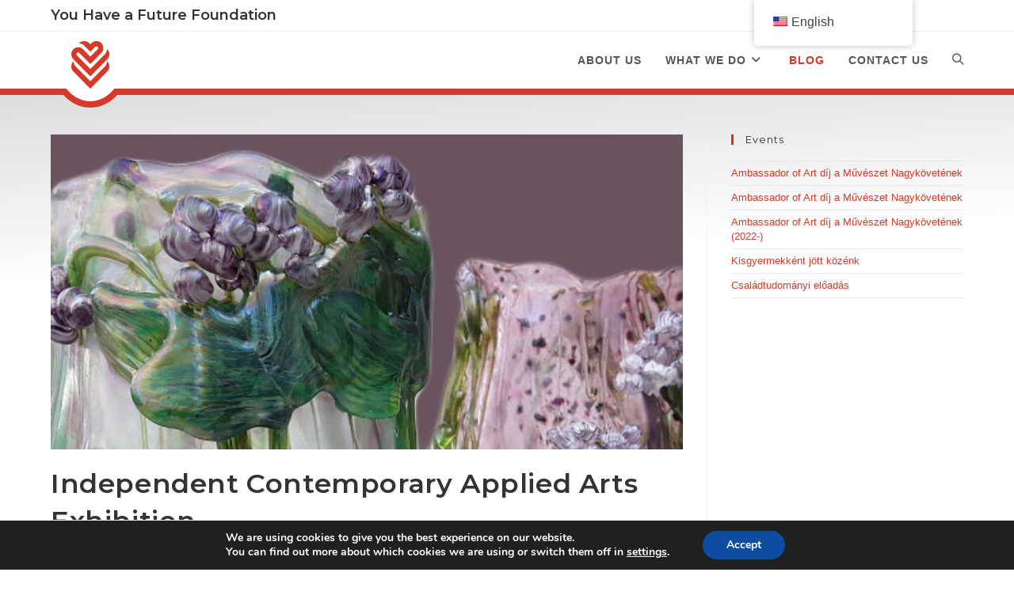

--- FILE ---
content_type: text/html; charset=UTF-8
request_url: https://jovojevan.hu/en/blog/fiksz-fuggetlen-iparmuveszeti-kortars-szalon-kiallitas/
body_size: 104440
content:
<!DOCTYPE html>
<html class="html" lang="en-US" prefix="og: https://ogp.me/ns#">
<head>
	<meta charset="UTF-8">
	<link rel="profile" href="https://gmpg.org/xfn/11">

		<style>img:is([sizes="auto" i], [sizes^="auto," i]) { contain-intrinsic-size: 3000px 1500px }</style>
	<meta name="viewport" content="width=device-width, initial-scale=1">
<!-- Search Engine Optimization by Rank Math - https://rankmath.com/ -->
<title>FIKSZ Független Iparművészeti Kortárs Szalon Kiállítás - Jövője Van Mozgalom</title>
<meta name="description" content="2021 december 11-12 Petőfi Irodalmi Múzeum, Budapest Kulturális rendezvény szervezése: Adventi művészeti kiállítás és vásár"/>
<meta name="robots" content="index, follow, max-snippet:-1, max-video-preview:-1, max-image-preview:large"/>
<link rel="canonical" href="https://jovojevan.hu/en/blog/fiksz-fuggetlen-iparmuveszeti-kortars-szalon-kiallitas/" />
<meta property="og:locale" content="en_US" />
<meta property="og:type" content="article" />
<meta property="og:title" content="FIKSZ Független Iparművészeti Kortárs Szalon Kiállítás - Jövője Van Mozgalom" />
<meta property="og:description" content="2021 december 11-12 Petőfi Irodalmi Múzeum, Budapest Kulturális rendezvény szervezése: Adventi művészeti kiállítás és vásár" />
<meta property="og:url" content="https://jovojevan.hu/en/blog/fiksz-fuggetlen-iparmuveszeti-kortars-szalon-kiallitas/" />
<meta property="og:site_name" content="Jövője Van Mozgalom" />
<meta property="article:section" content="Blog" />
<meta property="og:updated_time" content="2024-03-10T18:10:59+00:00" />
<meta property="og:image" content="https://jovojevan.hu/wp-content/uploads/2021/12/fiksz-hero-e1670440962855.png" />
<meta property="og:image:secure_url" content="https://jovojevan.hu/wp-content/uploads/2021/12/fiksz-hero-e1670440962855.png" />
<meta property="og:image:width" content="500" />
<meta property="og:image:height" content="249" />
<meta property="og:image:alt" content="FIKSZ Független Iparművészeti Kortárs Szalon Kiállítás" />
<meta property="og:image:type" content="image/png" />
<meta property="article:published_time" content="2021-12-11T12:00:27+00:00" />
<meta property="article:modified_time" content="2024-03-10T18:10:59+00:00" />
<meta name="twitter:card" content="summary_large_image" />
<meta name="twitter:title" content="FIKSZ Független Iparművészeti Kortárs Szalon Kiállítás - Jövője Van Mozgalom" />
<meta name="twitter:description" content="2021 december 11-12 Petőfi Irodalmi Múzeum, Budapest Kulturális rendezvény szervezése: Adventi művészeti kiállítás és vásár" />
<meta name="twitter:image" content="https://jovojevan.hu/wp-content/uploads/2021/12/fiksz-hero-e1670440962855.png" />
<meta name="twitter:label1" content="Written by" />
<meta name="twitter:data1" content="admin" />
<meta name="twitter:label2" content="Time to read" />
<meta name="twitter:data2" content="Less than a minute" />
<script type="application/ld+json" class="rank-math-schema">{"@context":"https://schema.org","@graph":[{"@type":["Person","Organization"],"@id":"https://jovojevan.hu/en/#person","name":"J\u00f6v\u0151je Van"},{"@type":"WebSite","@id":"https://jovojevan.hu/en/#website","url":"https://jovojevan.hu/en","name":"J\u00f6v\u0151je Van","publisher":{"@id":"https://jovojevan.hu/en/#person"},"inLanguage":"en-US"},{"@type":"ImageObject","@id":"https://jovojevan.hu/wp-content/uploads/2021/12/fiksz-hero-e1670440962855.png","url":"https://jovojevan.hu/wp-content/uploads/2021/12/fiksz-hero-e1670440962855.png","width":"500","height":"249","inLanguage":"en-US"},{"@type":"WebPage","@id":"https://jovojevan.hu/en/blog/fiksz-fuggetlen-iparmuveszeti-kortars-szalon-kiallitas/#webpage","url":"https://jovojevan.hu/en/blog/fiksz-fuggetlen-iparmuveszeti-kortars-szalon-kiallitas/","name":"FIKSZ F\u00fcggetlen Iparm\u0171v\u00e9szeti Kort\u00e1rs Szalon Ki\u00e1ll\u00edt\u00e1s - J\u00f6v\u0151je Van Mozgalom","datePublished":"2021-12-11T12:00:27+00:00","dateModified":"2024-03-10T18:10:59+00:00","isPartOf":{"@id":"https://jovojevan.hu/en/#website"},"primaryImageOfPage":{"@id":"https://jovojevan.hu/wp-content/uploads/2021/12/fiksz-hero-e1670440962855.png"},"inLanguage":"en-US"},{"@type":"Person","@id":"https://jovojevan.hu/en/author/admin/","name":"admin","url":"https://jovojevan.hu/en/author/admin/","image":{"@type":"ImageObject","@id":"https://secure.gravatar.com/avatar/01135a8dcea8cb30506b59c0b0a6d228?s=96&amp;d=mm&amp;r=g","url":"https://secure.gravatar.com/avatar/01135a8dcea8cb30506b59c0b0a6d228?s=96&amp;d=mm&amp;r=g","caption":"admin","inLanguage":"en-US"}},{"@type":"BlogPosting","headline":"FIKSZ F\u00fcggetlen Iparm\u0171v\u00e9szeti Kort\u00e1rs Szalon Ki\u00e1ll\u00edt\u00e1s - J\u00f6v\u0151je Van Mozgalom","datePublished":"2021-12-11T12:00:27+00:00","dateModified":"2024-03-10T18:10:59+00:00","articleSection":"Blog, M\u0171v\u00e9szet","author":{"@id":"https://jovojevan.hu/en/author/admin/","name":"admin"},"publisher":{"@id":"https://jovojevan.hu/en/#person"},"description":"2021 december 11-12 Pet\u0151fi Irodalmi M\u00fazeum, Budapest Kultur\u00e1lis rendezv\u00e9ny szervez\u00e9se: Adventi m\u0171v\u00e9szeti ki\u00e1ll\u00edt\u00e1s \u00e9s v\u00e1s\u00e1r","name":"FIKSZ F\u00fcggetlen Iparm\u0171v\u00e9szeti Kort\u00e1rs Szalon Ki\u00e1ll\u00edt\u00e1s - J\u00f6v\u0151je Van Mozgalom","@id":"https://jovojevan.hu/en/blog/fiksz-fuggetlen-iparmuveszeti-kortars-szalon-kiallitas/#richSnippet","isPartOf":{"@id":"https://jovojevan.hu/en/blog/fiksz-fuggetlen-iparmuveszeti-kortars-szalon-kiallitas/#webpage"},"image":{"@id":"https://jovojevan.hu/wp-content/uploads/2021/12/fiksz-hero-e1670440962855.png"},"inLanguage":"en-US","mainEntityOfPage":{"@id":"https://jovojevan.hu/en/blog/fiksz-fuggetlen-iparmuveszeti-kortars-szalon-kiallitas/#webpage"}}]}</script>
<!-- /Rank Math WordPress SEO plugin -->

<link rel='dns-prefetch' href='//fonts.googleapis.com' />
<link rel="alternate" type="application/rss+xml" title="Jövője Van Mozgalom &raquo; Feed" href="https://jovojevan.hu/en/feed/" />
<link rel="alternate" type="application/rss+xml" title="Jövője Van Mozgalom &raquo; Comments Feed" href="https://jovojevan.hu/en/comments/feed/" />
<script>
window._wpemojiSettings = {"baseUrl":"https:\/\/s.w.org\/images\/core\/emoji\/15.0.3\/72x72\/","ext":".png","svgUrl":"https:\/\/s.w.org\/images\/core\/emoji\/15.0.3\/svg\/","svgExt":".svg","source":{"concatemoji":"https:\/\/jovojevan.hu\/wp-includes\/js\/wp-emoji-release.min.js?ver=6.7.1"}};
/*! This file is auto-generated */
!function(i,n){var o,s,e;function c(e){try{var t={supportTests:e,timestamp:(new Date).valueOf()};sessionStorage.setItem(o,JSON.stringify(t))}catch(e){}}function p(e,t,n){e.clearRect(0,0,e.canvas.width,e.canvas.height),e.fillText(t,0,0);var t=new Uint32Array(e.getImageData(0,0,e.canvas.width,e.canvas.height).data),r=(e.clearRect(0,0,e.canvas.width,e.canvas.height),e.fillText(n,0,0),new Uint32Array(e.getImageData(0,0,e.canvas.width,e.canvas.height).data));return t.every(function(e,t){return e===r[t]})}function u(e,t,n){switch(t){case"flag":return n(e,"\ud83c\udff3\ufe0f\u200d\u26a7\ufe0f","\ud83c\udff3\ufe0f\u200b\u26a7\ufe0f")?!1:!n(e,"\ud83c\uddfa\ud83c\uddf3","\ud83c\uddfa\u200b\ud83c\uddf3")&&!n(e,"\ud83c\udff4\udb40\udc67\udb40\udc62\udb40\udc65\udb40\udc6e\udb40\udc67\udb40\udc7f","\ud83c\udff4\u200b\udb40\udc67\u200b\udb40\udc62\u200b\udb40\udc65\u200b\udb40\udc6e\u200b\udb40\udc67\u200b\udb40\udc7f");case"emoji":return!n(e,"\ud83d\udc26\u200d\u2b1b","\ud83d\udc26\u200b\u2b1b")}return!1}function f(e,t,n){var r="undefined"!=typeof WorkerGlobalScope&&self instanceof WorkerGlobalScope?new OffscreenCanvas(300,150):i.createElement("canvas"),a=r.getContext("2d",{willReadFrequently:!0}),o=(a.textBaseline="top",a.font="600 32px Arial",{});return e.forEach(function(e){o[e]=t(a,e,n)}),o}function t(e){var t=i.createElement("script");t.src=e,t.defer=!0,i.head.appendChild(t)}"undefined"!=typeof Promise&&(o="wpEmojiSettingsSupports",s=["flag","emoji"],n.supports={everything:!0,everythingExceptFlag:!0},e=new Promise(function(e){i.addEventListener("DOMContentLoaded",e,{once:!0})}),new Promise(function(t){var n=function(){try{var e=JSON.parse(sessionStorage.getItem(o));if("object"==typeof e&&"number"==typeof e.timestamp&&(new Date).valueOf()<e.timestamp+604800&&"object"==typeof e.supportTests)return e.supportTests}catch(e){}return null}();if(!n){if("undefined"!=typeof Worker&&"undefined"!=typeof OffscreenCanvas&&"undefined"!=typeof URL&&URL.createObjectURL&&"undefined"!=typeof Blob)try{var e="postMessage("+f.toString()+"("+[JSON.stringify(s),u.toString(),p.toString()].join(",")+"));",r=new Blob([e],{type:"text/javascript"}),a=new Worker(URL.createObjectURL(r),{name:"wpTestEmojiSupports"});return void(a.onmessage=function(e){c(n=e.data),a.terminate(),t(n)})}catch(e){}c(n=f(s,u,p))}t(n)}).then(function(e){for(var t in e)n.supports[t]=e[t],n.supports.everything=n.supports.everything&&n.supports[t],"flag"!==t&&(n.supports.everythingExceptFlag=n.supports.everythingExceptFlag&&n.supports[t]);n.supports.everythingExceptFlag=n.supports.everythingExceptFlag&&!n.supports.flag,n.DOMReady=!1,n.readyCallback=function(){n.DOMReady=!0}}).then(function(){return e}).then(function(){var e;n.supports.everything||(n.readyCallback(),(e=n.source||{}).concatemoji?t(e.concatemoji):e.wpemoji&&e.twemoji&&(t(e.twemoji),t(e.wpemoji)))}))}((window,document),window._wpemojiSettings);
</script>
<link rel='stylesheet' id='pt-cv-public-style-css' href='https://jovojevan.hu/wp-content/plugins/content-views-query-and-display-post-page/public/assets/css/cv.css?ver=4.0.2' media='all' />
<link rel='stylesheet' id='premium-addons-css' href='https://jovojevan.hu/wp-content/plugins/premium-addons-for-elementor/assets/frontend/min-css/premium-addons.min.css?ver=4.10.68' media='all' />
<style id='wp-emoji-styles-inline-css'>

	img.wp-smiley, img.emoji {
		display: inline !important;
		border: none !important;
		box-shadow: none !important;
		height: 1em !important;
		width: 1em !important;
		margin: 0 0.07em !important;
		vertical-align: -0.1em !important;
		background: none !important;
		padding: 0 !important;
	}
</style>
<link rel='stylesheet' id='wp-block-library-css' href='https://jovojevan.hu/wp-includes/css/dist/block-library/style.min.css?ver=6.7.1' media='all' />
<style id='wp-block-library-theme-inline-css'>
.wp-block-audio :where(figcaption){color:#555;font-size:13px;text-align:center}.is-dark-theme .wp-block-audio :where(figcaption){color:#ffffffa6}.wp-block-audio{margin:0 0 1em}.wp-block-code{border:1px solid #ccc;border-radius:4px;font-family:Menlo,Consolas,monaco,monospace;padding:.8em 1em}.wp-block-embed :where(figcaption){color:#555;font-size:13px;text-align:center}.is-dark-theme .wp-block-embed :where(figcaption){color:#ffffffa6}.wp-block-embed{margin:0 0 1em}.blocks-gallery-caption{color:#555;font-size:13px;text-align:center}.is-dark-theme .blocks-gallery-caption{color:#ffffffa6}:root :where(.wp-block-image figcaption){color:#555;font-size:13px;text-align:center}.is-dark-theme :root :where(.wp-block-image figcaption){color:#ffffffa6}.wp-block-image{margin:0 0 1em}.wp-block-pullquote{border-bottom:4px solid;border-top:4px solid;color:currentColor;margin-bottom:1.75em}.wp-block-pullquote cite,.wp-block-pullquote footer,.wp-block-pullquote__citation{color:currentColor;font-size:.8125em;font-style:normal;text-transform:uppercase}.wp-block-quote{border-left:.25em solid;margin:0 0 1.75em;padding-left:1em}.wp-block-quote cite,.wp-block-quote footer{color:currentColor;font-size:.8125em;font-style:normal;position:relative}.wp-block-quote:where(.has-text-align-right){border-left:none;border-right:.25em solid;padding-left:0;padding-right:1em}.wp-block-quote:where(.has-text-align-center){border:none;padding-left:0}.wp-block-quote.is-large,.wp-block-quote.is-style-large,.wp-block-quote:where(.is-style-plain){border:none}.wp-block-search .wp-block-search__label{font-weight:700}.wp-block-search__button{border:1px solid #ccc;padding:.375em .625em}:where(.wp-block-group.has-background){padding:1.25em 2.375em}.wp-block-separator.has-css-opacity{opacity:.4}.wp-block-separator{border:none;border-bottom:2px solid;margin-left:auto;margin-right:auto}.wp-block-separator.has-alpha-channel-opacity{opacity:1}.wp-block-separator:not(.is-style-wide):not(.is-style-dots){width:100px}.wp-block-separator.has-background:not(.is-style-dots){border-bottom:none;height:1px}.wp-block-separator.has-background:not(.is-style-wide):not(.is-style-dots){height:2px}.wp-block-table{margin:0 0 1em}.wp-block-table td,.wp-block-table th{word-break:normal}.wp-block-table :where(figcaption){color:#555;font-size:13px;text-align:center}.is-dark-theme .wp-block-table :where(figcaption){color:#ffffffa6}.wp-block-video :where(figcaption){color:#555;font-size:13px;text-align:center}.is-dark-theme .wp-block-video :where(figcaption){color:#ffffffa6}.wp-block-video{margin:0 0 1em}:root :where(.wp-block-template-part.has-background){margin-bottom:0;margin-top:0;padding:1.25em 2.375em}
</style>
<style id='rank-math-toc-block-style-inline-css'>
.wp-block-rank-math-toc-block nav ol{counter-reset:item}.wp-block-rank-math-toc-block nav ol li{display:block}.wp-block-rank-math-toc-block nav ol li:before{content:counters(item, ".") ". ";counter-increment:item}

</style>
<style id='rank-math-rich-snippet-style-inline-css'>
/*!
* Plugin:  Rank Math
* URL: https://rankmath.com/wordpress/plugin/seo-suite/
* Name:  rank-math-review-snippet.css
*/@-webkit-keyframes spin{0%{-webkit-transform:rotate(0deg)}100%{-webkit-transform:rotate(-360deg)}}@keyframes spin{0%{-webkit-transform:rotate(0deg)}100%{-webkit-transform:rotate(-360deg)}}@keyframes bounce{from{-webkit-transform:translateY(0px);transform:translateY(0px)}to{-webkit-transform:translateY(-5px);transform:translateY(-5px)}}@-webkit-keyframes bounce{from{-webkit-transform:translateY(0px);transform:translateY(0px)}to{-webkit-transform:translateY(-5px);transform:translateY(-5px)}}@-webkit-keyframes loading{0%{background-size:20% 50% ,20% 50% ,20% 50%}20%{background-size:20% 20% ,20% 50% ,20% 50%}40%{background-size:20% 100%,20% 20% ,20% 50%}60%{background-size:20% 50% ,20% 100%,20% 20%}80%{background-size:20% 50% ,20% 50% ,20% 100%}100%{background-size:20% 50% ,20% 50% ,20% 50%}}@keyframes loading{0%{background-size:20% 50% ,20% 50% ,20% 50%}20%{background-size:20% 20% ,20% 50% ,20% 50%}40%{background-size:20% 100%,20% 20% ,20% 50%}60%{background-size:20% 50% ,20% 100%,20% 20%}80%{background-size:20% 50% ,20% 50% ,20% 100%}100%{background-size:20% 50% ,20% 50% ,20% 50%}}:root{--rankmath-wp-adminbar-height: 0}#rank-math-rich-snippet-wrapper{overflow:hidden}#rank-math-rich-snippet-wrapper h5.rank-math-title{display:block;font-size:18px;line-height:1.4}#rank-math-rich-snippet-wrapper .rank-math-review-image{float:right;max-width:40%;margin-left:15px}#rank-math-rich-snippet-wrapper .rank-math-review-data{margin-bottom:15px}#rank-math-rich-snippet-wrapper .rank-math-total-wrapper{width:100%;padding:0 0 20px 0;float:left;clear:both;position:relative;-webkit-box-sizing:border-box;box-sizing:border-box}#rank-math-rich-snippet-wrapper .rank-math-total-wrapper .rank-math-total{border:0;display:block;margin:0;width:auto;float:left;text-align:left;padding:0;font-size:24px;line-height:1;font-weight:700;-webkit-box-sizing:border-box;box-sizing:border-box;overflow:hidden}#rank-math-rich-snippet-wrapper .rank-math-total-wrapper .rank-math-review-star{float:left;margin-left:15px;margin-top:5px;position:relative;z-index:99;line-height:1}#rank-math-rich-snippet-wrapper .rank-math-total-wrapper .rank-math-review-star .rank-math-review-result-wrapper{display:inline-block;white-space:nowrap;position:relative;color:#e7e7e7}#rank-math-rich-snippet-wrapper .rank-math-total-wrapper .rank-math-review-star .rank-math-review-result-wrapper .rank-math-review-result{position:absolute;top:0;left:0;overflow:hidden;white-space:nowrap;color:#ffbe01}#rank-math-rich-snippet-wrapper .rank-math-total-wrapper .rank-math-review-star .rank-math-review-result-wrapper i{font-size:18px;-webkit-text-stroke-width:1px;font-style:normal;padding:0 2px;line-height:inherit}#rank-math-rich-snippet-wrapper .rank-math-total-wrapper .rank-math-review-star .rank-math-review-result-wrapper i:before{content:"\2605"}body.rtl #rank-math-rich-snippet-wrapper .rank-math-review-image{float:left;margin-left:0;margin-right:15px}body.rtl #rank-math-rich-snippet-wrapper .rank-math-total-wrapper .rank-math-total{float:right}body.rtl #rank-math-rich-snippet-wrapper .rank-math-total-wrapper .rank-math-review-star{float:right;margin-left:0;margin-right:15px}body.rtl #rank-math-rich-snippet-wrapper .rank-math-total-wrapper .rank-math-review-star .rank-math-review-result{left:auto;right:0}@media screen and (max-width: 480px){#rank-math-rich-snippet-wrapper .rank-math-review-image{display:block;max-width:100%;width:100%;text-align:center;margin-right:0}#rank-math-rich-snippet-wrapper .rank-math-review-data{clear:both}}.clear{clear:both}

</style>
<style id='classic-theme-styles-inline-css'>
/*! This file is auto-generated */
.wp-block-button__link{color:#fff;background-color:#32373c;border-radius:9999px;box-shadow:none;text-decoration:none;padding:calc(.667em + 2px) calc(1.333em + 2px);font-size:1.125em}.wp-block-file__button{background:#32373c;color:#fff;text-decoration:none}
</style>
<style id='global-styles-inline-css'>
:root{--wp--preset--aspect-ratio--square: 1;--wp--preset--aspect-ratio--4-3: 4/3;--wp--preset--aspect-ratio--3-4: 3/4;--wp--preset--aspect-ratio--3-2: 3/2;--wp--preset--aspect-ratio--2-3: 2/3;--wp--preset--aspect-ratio--16-9: 16/9;--wp--preset--aspect-ratio--9-16: 9/16;--wp--preset--color--black: #000000;--wp--preset--color--cyan-bluish-gray: #abb8c3;--wp--preset--color--white: #ffffff;--wp--preset--color--pale-pink: #f78da7;--wp--preset--color--vivid-red: #cf2e2e;--wp--preset--color--luminous-vivid-orange: #ff6900;--wp--preset--color--luminous-vivid-amber: #fcb900;--wp--preset--color--light-green-cyan: #7bdcb5;--wp--preset--color--vivid-green-cyan: #00d084;--wp--preset--color--pale-cyan-blue: #8ed1fc;--wp--preset--color--vivid-cyan-blue: #0693e3;--wp--preset--color--vivid-purple: #9b51e0;--wp--preset--gradient--vivid-cyan-blue-to-vivid-purple: linear-gradient(135deg,rgba(6,147,227,1) 0%,rgb(155,81,224) 100%);--wp--preset--gradient--light-green-cyan-to-vivid-green-cyan: linear-gradient(135deg,rgb(122,220,180) 0%,rgb(0,208,130) 100%);--wp--preset--gradient--luminous-vivid-amber-to-luminous-vivid-orange: linear-gradient(135deg,rgba(252,185,0,1) 0%,rgba(255,105,0,1) 100%);--wp--preset--gradient--luminous-vivid-orange-to-vivid-red: linear-gradient(135deg,rgba(255,105,0,1) 0%,rgb(207,46,46) 100%);--wp--preset--gradient--very-light-gray-to-cyan-bluish-gray: linear-gradient(135deg,rgb(238,238,238) 0%,rgb(169,184,195) 100%);--wp--preset--gradient--cool-to-warm-spectrum: linear-gradient(135deg,rgb(74,234,220) 0%,rgb(151,120,209) 20%,rgb(207,42,186) 40%,rgb(238,44,130) 60%,rgb(251,105,98) 80%,rgb(254,248,76) 100%);--wp--preset--gradient--blush-light-purple: linear-gradient(135deg,rgb(255,206,236) 0%,rgb(152,150,240) 100%);--wp--preset--gradient--blush-bordeaux: linear-gradient(135deg,rgb(254,205,165) 0%,rgb(254,45,45) 50%,rgb(107,0,62) 100%);--wp--preset--gradient--luminous-dusk: linear-gradient(135deg,rgb(255,203,112) 0%,rgb(199,81,192) 50%,rgb(65,88,208) 100%);--wp--preset--gradient--pale-ocean: linear-gradient(135deg,rgb(255,245,203) 0%,rgb(182,227,212) 50%,rgb(51,167,181) 100%);--wp--preset--gradient--electric-grass: linear-gradient(135deg,rgb(202,248,128) 0%,rgb(113,206,126) 100%);--wp--preset--gradient--midnight: linear-gradient(135deg,rgb(2,3,129) 0%,rgb(40,116,252) 100%);--wp--preset--font-size--small: 13px;--wp--preset--font-size--medium: 20px;--wp--preset--font-size--large: 36px;--wp--preset--font-size--x-large: 42px;--wp--preset--spacing--20: 0.44rem;--wp--preset--spacing--30: 0.67rem;--wp--preset--spacing--40: 1rem;--wp--preset--spacing--50: 1.5rem;--wp--preset--spacing--60: 2.25rem;--wp--preset--spacing--70: 3.38rem;--wp--preset--spacing--80: 5.06rem;--wp--preset--shadow--natural: 6px 6px 9px rgba(0, 0, 0, 0.2);--wp--preset--shadow--deep: 12px 12px 50px rgba(0, 0, 0, 0.4);--wp--preset--shadow--sharp: 6px 6px 0px rgba(0, 0, 0, 0.2);--wp--preset--shadow--outlined: 6px 6px 0px -3px rgba(255, 255, 255, 1), 6px 6px rgba(0, 0, 0, 1);--wp--preset--shadow--crisp: 6px 6px 0px rgba(0, 0, 0, 1);}:where(.is-layout-flex){gap: 0.5em;}:where(.is-layout-grid){gap: 0.5em;}body .is-layout-flex{display: flex;}.is-layout-flex{flex-wrap: wrap;align-items: center;}.is-layout-flex > :is(*, div){margin: 0;}body .is-layout-grid{display: grid;}.is-layout-grid > :is(*, div){margin: 0;}:where(.wp-block-columns.is-layout-flex){gap: 2em;}:where(.wp-block-columns.is-layout-grid){gap: 2em;}:where(.wp-block-post-template.is-layout-flex){gap: 1.25em;}:where(.wp-block-post-template.is-layout-grid){gap: 1.25em;}.has-black-color{color: var(--wp--preset--color--black) !important;}.has-cyan-bluish-gray-color{color: var(--wp--preset--color--cyan-bluish-gray) !important;}.has-white-color{color: var(--wp--preset--color--white) !important;}.has-pale-pink-color{color: var(--wp--preset--color--pale-pink) !important;}.has-vivid-red-color{color: var(--wp--preset--color--vivid-red) !important;}.has-luminous-vivid-orange-color{color: var(--wp--preset--color--luminous-vivid-orange) !important;}.has-luminous-vivid-amber-color{color: var(--wp--preset--color--luminous-vivid-amber) !important;}.has-light-green-cyan-color{color: var(--wp--preset--color--light-green-cyan) !important;}.has-vivid-green-cyan-color{color: var(--wp--preset--color--vivid-green-cyan) !important;}.has-pale-cyan-blue-color{color: var(--wp--preset--color--pale-cyan-blue) !important;}.has-vivid-cyan-blue-color{color: var(--wp--preset--color--vivid-cyan-blue) !important;}.has-vivid-purple-color{color: var(--wp--preset--color--vivid-purple) !important;}.has-black-background-color{background-color: var(--wp--preset--color--black) !important;}.has-cyan-bluish-gray-background-color{background-color: var(--wp--preset--color--cyan-bluish-gray) !important;}.has-white-background-color{background-color: var(--wp--preset--color--white) !important;}.has-pale-pink-background-color{background-color: var(--wp--preset--color--pale-pink) !important;}.has-vivid-red-background-color{background-color: var(--wp--preset--color--vivid-red) !important;}.has-luminous-vivid-orange-background-color{background-color: var(--wp--preset--color--luminous-vivid-orange) !important;}.has-luminous-vivid-amber-background-color{background-color: var(--wp--preset--color--luminous-vivid-amber) !important;}.has-light-green-cyan-background-color{background-color: var(--wp--preset--color--light-green-cyan) !important;}.has-vivid-green-cyan-background-color{background-color: var(--wp--preset--color--vivid-green-cyan) !important;}.has-pale-cyan-blue-background-color{background-color: var(--wp--preset--color--pale-cyan-blue) !important;}.has-vivid-cyan-blue-background-color{background-color: var(--wp--preset--color--vivid-cyan-blue) !important;}.has-vivid-purple-background-color{background-color: var(--wp--preset--color--vivid-purple) !important;}.has-black-border-color{border-color: var(--wp--preset--color--black) !important;}.has-cyan-bluish-gray-border-color{border-color: var(--wp--preset--color--cyan-bluish-gray) !important;}.has-white-border-color{border-color: var(--wp--preset--color--white) !important;}.has-pale-pink-border-color{border-color: var(--wp--preset--color--pale-pink) !important;}.has-vivid-red-border-color{border-color: var(--wp--preset--color--vivid-red) !important;}.has-luminous-vivid-orange-border-color{border-color: var(--wp--preset--color--luminous-vivid-orange) !important;}.has-luminous-vivid-amber-border-color{border-color: var(--wp--preset--color--luminous-vivid-amber) !important;}.has-light-green-cyan-border-color{border-color: var(--wp--preset--color--light-green-cyan) !important;}.has-vivid-green-cyan-border-color{border-color: var(--wp--preset--color--vivid-green-cyan) !important;}.has-pale-cyan-blue-border-color{border-color: var(--wp--preset--color--pale-cyan-blue) !important;}.has-vivid-cyan-blue-border-color{border-color: var(--wp--preset--color--vivid-cyan-blue) !important;}.has-vivid-purple-border-color{border-color: var(--wp--preset--color--vivid-purple) !important;}.has-vivid-cyan-blue-to-vivid-purple-gradient-background{background: var(--wp--preset--gradient--vivid-cyan-blue-to-vivid-purple) !important;}.has-light-green-cyan-to-vivid-green-cyan-gradient-background{background: var(--wp--preset--gradient--light-green-cyan-to-vivid-green-cyan) !important;}.has-luminous-vivid-amber-to-luminous-vivid-orange-gradient-background{background: var(--wp--preset--gradient--luminous-vivid-amber-to-luminous-vivid-orange) !important;}.has-luminous-vivid-orange-to-vivid-red-gradient-background{background: var(--wp--preset--gradient--luminous-vivid-orange-to-vivid-red) !important;}.has-very-light-gray-to-cyan-bluish-gray-gradient-background{background: var(--wp--preset--gradient--very-light-gray-to-cyan-bluish-gray) !important;}.has-cool-to-warm-spectrum-gradient-background{background: var(--wp--preset--gradient--cool-to-warm-spectrum) !important;}.has-blush-light-purple-gradient-background{background: var(--wp--preset--gradient--blush-light-purple) !important;}.has-blush-bordeaux-gradient-background{background: var(--wp--preset--gradient--blush-bordeaux) !important;}.has-luminous-dusk-gradient-background{background: var(--wp--preset--gradient--luminous-dusk) !important;}.has-pale-ocean-gradient-background{background: var(--wp--preset--gradient--pale-ocean) !important;}.has-electric-grass-gradient-background{background: var(--wp--preset--gradient--electric-grass) !important;}.has-midnight-gradient-background{background: var(--wp--preset--gradient--midnight) !important;}.has-small-font-size{font-size: var(--wp--preset--font-size--small) !important;}.has-medium-font-size{font-size: var(--wp--preset--font-size--medium) !important;}.has-large-font-size{font-size: var(--wp--preset--font-size--large) !important;}.has-x-large-font-size{font-size: var(--wp--preset--font-size--x-large) !important;}
:where(.wp-block-post-template.is-layout-flex){gap: 1.25em;}:where(.wp-block-post-template.is-layout-grid){gap: 1.25em;}
:where(.wp-block-columns.is-layout-flex){gap: 2em;}:where(.wp-block-columns.is-layout-grid){gap: 2em;}
:root :where(.wp-block-pullquote){font-size: 1.5em;line-height: 1.6;}
</style>
<link rel='stylesheet' id='trp-floater-language-switcher-style-css' href='https://jovojevan.hu/wp-content/plugins/translatepress-multilingual/assets/css/trp-floater-language-switcher.css?ver=2.9.2' media='all' />
<link rel='stylesheet' id='trp-language-switcher-style-css' href='https://jovojevan.hu/wp-content/plugins/translatepress-multilingual/assets/css/trp-language-switcher.css?ver=2.9.2' media='all' />
<link rel='stylesheet' id='pa-admin-bar-css' href='https://jovojevan.hu/wp-content/plugins/premium-addons-for-elementor/admin/assets/css/admin-bar.css?ver=4.10.68' media='all' />
<link rel='stylesheet' id='font-awesome-css' href='https://jovojevan.hu/wp-content/themes/oceanwp/assets/fonts/fontawesome/css/all.min.css?ver=6.4.2' media='all' />
<link rel='stylesheet' id='simple-line-icons-css' href='https://jovojevan.hu/wp-content/themes/oceanwp/assets/css/third/simple-line-icons.min.css?ver=2.4.0' media='all' />
<link rel='stylesheet' id='oceanwp-style-css' href='https://jovojevan.hu/wp-content/themes/oceanwp/assets/css/style.min.css?ver=4.0.3' media='all' />
<link rel='stylesheet' id='oceanwp-google-font-montserrat-css' href='//fonts.googleapis.com/css?family=Montserrat%3A100%2C200%2C300%2C400%2C500%2C600%2C700%2C800%2C900%2C100i%2C200i%2C300i%2C400i%2C500i%2C600i%2C700i%2C800i%2C900i&#038;subset=latin&#038;display=swap&#038;ver=6.7.1' media='all' />
<link rel='stylesheet' id='moove_gdpr_frontend-css' href='https://jovojevan.hu/wp-content/plugins/gdpr-cookie-compliance/dist/styles/gdpr-main.css?ver=4.15.6' media='all' />
<style id='moove_gdpr_frontend-inline-css'>
#moove_gdpr_cookie_modal,#moove_gdpr_cookie_info_bar,.gdpr_cookie_settings_shortcode_content{font-family:Nunito,sans-serif}#moove_gdpr_save_popup_settings_button{background-color:#373737;color:#fff}#moove_gdpr_save_popup_settings_button:hover{background-color:#000}#moove_gdpr_cookie_info_bar .moove-gdpr-info-bar-container .moove-gdpr-info-bar-content a.mgbutton,#moove_gdpr_cookie_info_bar .moove-gdpr-info-bar-container .moove-gdpr-info-bar-content button.mgbutton{background-color:#0C4DA2}#moove_gdpr_cookie_modal .moove-gdpr-modal-content .moove-gdpr-modal-footer-content .moove-gdpr-button-holder a.mgbutton,#moove_gdpr_cookie_modal .moove-gdpr-modal-content .moove-gdpr-modal-footer-content .moove-gdpr-button-holder button.mgbutton,.gdpr_cookie_settings_shortcode_content .gdpr-shr-button.button-green{background-color:#0C4DA2;border-color:#0C4DA2}#moove_gdpr_cookie_modal .moove-gdpr-modal-content .moove-gdpr-modal-footer-content .moove-gdpr-button-holder a.mgbutton:hover,#moove_gdpr_cookie_modal .moove-gdpr-modal-content .moove-gdpr-modal-footer-content .moove-gdpr-button-holder button.mgbutton:hover,.gdpr_cookie_settings_shortcode_content .gdpr-shr-button.button-green:hover{background-color:#fff;color:#0C4DA2}#moove_gdpr_cookie_modal .moove-gdpr-modal-content .moove-gdpr-modal-close i,#moove_gdpr_cookie_modal .moove-gdpr-modal-content .moove-gdpr-modal-close span.gdpr-icon{background-color:#0C4DA2;border:1px solid #0C4DA2}#moove_gdpr_cookie_info_bar span.change-settings-button.focus-g,#moove_gdpr_cookie_info_bar span.change-settings-button:focus,#moove_gdpr_cookie_info_bar button.change-settings-button.focus-g,#moove_gdpr_cookie_info_bar button.change-settings-button:focus{-webkit-box-shadow:0 0 1px 3px #0C4DA2;-moz-box-shadow:0 0 1px 3px #0C4DA2;box-shadow:0 0 1px 3px #0C4DA2}#moove_gdpr_cookie_modal .moove-gdpr-modal-content .moove-gdpr-modal-close i:hover,#moove_gdpr_cookie_modal .moove-gdpr-modal-content .moove-gdpr-modal-close span.gdpr-icon:hover,#moove_gdpr_cookie_info_bar span[data-href]>u.change-settings-button{color:#0C4DA2}#moove_gdpr_cookie_modal .moove-gdpr-modal-content .moove-gdpr-modal-left-content #moove-gdpr-menu li.menu-item-selected a span.gdpr-icon,#moove_gdpr_cookie_modal .moove-gdpr-modal-content .moove-gdpr-modal-left-content #moove-gdpr-menu li.menu-item-selected button span.gdpr-icon{color:inherit}#moove_gdpr_cookie_modal .moove-gdpr-modal-content .moove-gdpr-modal-left-content #moove-gdpr-menu li a span.gdpr-icon,#moove_gdpr_cookie_modal .moove-gdpr-modal-content .moove-gdpr-modal-left-content #moove-gdpr-menu li button span.gdpr-icon{color:inherit}#moove_gdpr_cookie_modal .gdpr-acc-link{line-height:0;font-size:0;color:transparent;position:absolute}#moove_gdpr_cookie_modal .moove-gdpr-modal-content .moove-gdpr-modal-close:hover i,#moove_gdpr_cookie_modal .moove-gdpr-modal-content .moove-gdpr-modal-left-content #moove-gdpr-menu li a,#moove_gdpr_cookie_modal .moove-gdpr-modal-content .moove-gdpr-modal-left-content #moove-gdpr-menu li button,#moove_gdpr_cookie_modal .moove-gdpr-modal-content .moove-gdpr-modal-left-content #moove-gdpr-menu li button i,#moove_gdpr_cookie_modal .moove-gdpr-modal-content .moove-gdpr-modal-left-content #moove-gdpr-menu li a i,#moove_gdpr_cookie_modal .moove-gdpr-modal-content .moove-gdpr-tab-main .moove-gdpr-tab-main-content a:hover,#moove_gdpr_cookie_info_bar.moove-gdpr-dark-scheme .moove-gdpr-info-bar-container .moove-gdpr-info-bar-content a.mgbutton:hover,#moove_gdpr_cookie_info_bar.moove-gdpr-dark-scheme .moove-gdpr-info-bar-container .moove-gdpr-info-bar-content button.mgbutton:hover,#moove_gdpr_cookie_info_bar.moove-gdpr-dark-scheme .moove-gdpr-info-bar-container .moove-gdpr-info-bar-content a:hover,#moove_gdpr_cookie_info_bar.moove-gdpr-dark-scheme .moove-gdpr-info-bar-container .moove-gdpr-info-bar-content button:hover,#moove_gdpr_cookie_info_bar.moove-gdpr-dark-scheme .moove-gdpr-info-bar-container .moove-gdpr-info-bar-content span.change-settings-button:hover,#moove_gdpr_cookie_info_bar.moove-gdpr-dark-scheme .moove-gdpr-info-bar-container .moove-gdpr-info-bar-content button.change-settings-button:hover,#moove_gdpr_cookie_info_bar.moove-gdpr-dark-scheme .moove-gdpr-info-bar-container .moove-gdpr-info-bar-content u.change-settings-button:hover,#moove_gdpr_cookie_info_bar span[data-href]>u.change-settings-button,#moove_gdpr_cookie_info_bar.moove-gdpr-dark-scheme .moove-gdpr-info-bar-container .moove-gdpr-info-bar-content a.mgbutton.focus-g,#moove_gdpr_cookie_info_bar.moove-gdpr-dark-scheme .moove-gdpr-info-bar-container .moove-gdpr-info-bar-content button.mgbutton.focus-g,#moove_gdpr_cookie_info_bar.moove-gdpr-dark-scheme .moove-gdpr-info-bar-container .moove-gdpr-info-bar-content a.focus-g,#moove_gdpr_cookie_info_bar.moove-gdpr-dark-scheme .moove-gdpr-info-bar-container .moove-gdpr-info-bar-content button.focus-g,#moove_gdpr_cookie_info_bar.moove-gdpr-dark-scheme .moove-gdpr-info-bar-container .moove-gdpr-info-bar-content a.mgbutton:focus,#moove_gdpr_cookie_info_bar.moove-gdpr-dark-scheme .moove-gdpr-info-bar-container .moove-gdpr-info-bar-content button.mgbutton:focus,#moove_gdpr_cookie_info_bar.moove-gdpr-dark-scheme .moove-gdpr-info-bar-container .moove-gdpr-info-bar-content a:focus,#moove_gdpr_cookie_info_bar.moove-gdpr-dark-scheme .moove-gdpr-info-bar-container .moove-gdpr-info-bar-content button:focus,#moove_gdpr_cookie_info_bar.moove-gdpr-dark-scheme .moove-gdpr-info-bar-container .moove-gdpr-info-bar-content span.change-settings-button.focus-g,span.change-settings-button:focus,button.change-settings-button.focus-g,button.change-settings-button:focus,#moove_gdpr_cookie_info_bar.moove-gdpr-dark-scheme .moove-gdpr-info-bar-container .moove-gdpr-info-bar-content u.change-settings-button.focus-g,#moove_gdpr_cookie_info_bar.moove-gdpr-dark-scheme .moove-gdpr-info-bar-container .moove-gdpr-info-bar-content u.change-settings-button:focus{color:#0C4DA2}#moove_gdpr_cookie_modal.gdpr_lightbox-hide{display:none}
</style>
<link rel='stylesheet' id='oe-widgets-style-css' href='https://jovojevan.hu/wp-content/plugins/ocean-extra/assets/css/widgets.css?ver=6.7.1' media='all' />
<link rel='stylesheet' id='oss-social-share-style-css' href='https://jovojevan.hu/wp-content/plugins/ocean-social-sharing/assets/css/style.min.css?ver=6.7.1' media='all' />
<link rel='stylesheet' id='myStyleSheets-css' href='https://jovojevan.hu/wp-content/plugins/wp-latest-posts/css/wplp_front.css?ver=5.0.10' media='all' />
<script src="https://jovojevan.hu/wp-includes/js/jquery/jquery.min.js?ver=3.7.1" id="jquery-core-js"></script>
<script src="https://jovojevan.hu/wp-includes/js/jquery/jquery-migrate.min.js?ver=3.4.1" id="jquery-migrate-js"></script>
<link rel="https://api.w.org/" href="https://jovojevan.hu/en/wp-json/" /><link rel="alternate" title="JSON" type="application/json" href="https://jovojevan.hu/en/wp-json/wp/v2/posts/883" /><link rel="EditURI" type="application/rsd+xml" title="RSD" href="https://jovojevan.hu/xmlrpc.php?rsd" />
<meta name="generator" content="WordPress 6.7.1" />
<link rel='shortlink' href='https://jovojevan.hu/en/?p=883' />
<link rel="alternate" title="oEmbed (JSON)" type="application/json+oembed" href="https://jovojevan.hu/en/wp-json/oembed/1.0/embed?url=https%3A%2F%2Fjovojevan.hu%2Fen%2Fblog%2Ffiksz-fuggetlen-iparmuveszeti-kortars-szalon-kiallitas%2F" />
<link rel="alternate" title="oEmbed (XML)" type="text/xml+oembed" href="https://jovojevan.hu/en/wp-json/oembed/1.0/embed?url=https%3A%2F%2Fjovojevan.hu%2Fen%2Fblog%2Ffiksz-fuggetlen-iparmuveszeti-kortars-szalon-kiallitas%2F&#038;format=xml" />
<link rel="alternate" hreflang="hu-HU" href="https://jovojevan.hu/blog/fiksz-fuggetlen-iparmuveszeti-kortars-szalon-kiallitas/"/>
<link rel="alternate" hreflang="en-US" href="https://jovojevan.hu/en/blog/fiksz-fuggetlen-iparmuveszeti-kortars-szalon-kiallitas/"/>
<link rel="alternate" hreflang="hu" href="https://jovojevan.hu/blog/fiksz-fuggetlen-iparmuveszeti-kortars-szalon-kiallitas/"/>
<link rel="alternate" hreflang="en" href="https://jovojevan.hu/en/blog/fiksz-fuggetlen-iparmuveszeti-kortars-szalon-kiallitas/"/>
<meta name="generator" content="Elementor 3.25.11; features: additional_custom_breakpoints, e_optimized_control_loading; settings: css_print_method-external, google_font-enabled, font_display-auto">
			<style>
				.e-con.e-parent:nth-of-type(n+4):not(.e-lazyloaded):not(.e-no-lazyload),
				.e-con.e-parent:nth-of-type(n+4):not(.e-lazyloaded):not(.e-no-lazyload) * {
					background-image: none !important;
				}
				@media screen and (max-height: 1024px) {
					.e-con.e-parent:nth-of-type(n+3):not(.e-lazyloaded):not(.e-no-lazyload),
					.e-con.e-parent:nth-of-type(n+3):not(.e-lazyloaded):not(.e-no-lazyload) * {
						background-image: none !important;
					}
				}
				@media screen and (max-height: 640px) {
					.e-con.e-parent:nth-of-type(n+2):not(.e-lazyloaded):not(.e-no-lazyload),
					.e-con.e-parent:nth-of-type(n+2):not(.e-lazyloaded):not(.e-no-lazyload) * {
						background-image: none !important;
					}
				}
			</style>
			<link rel="icon" href="https://jovojevan.hu/wp-content/uploads/2020/07/cropped-Logo_JovojeVan_2020-square-32x32.png" sizes="32x32" />
<link rel="icon" href="https://jovojevan.hu/wp-content/uploads/2020/07/cropped-Logo_JovojeVan_2020-square-192x192.png" sizes="192x192" />
<link rel="apple-touch-icon" href="https://jovojevan.hu/wp-content/uploads/2020/07/cropped-Logo_JovojeVan_2020-square-180x180.png" />
<meta name="msapplication-TileImage" content="https://jovojevan.hu/wp-content/uploads/2020/07/cropped-Logo_JovojeVan_2020-square-270x270.png" />
		<style id="wp-custom-css">
			.color-primary{color:#D43A27}.font-size-lg{font-size:125%}.site-content h2{font-size:24px;text-shadow:2px 2px 1px #f5f5f5}.site-content h3{font-size:20px}@media only screen and (min-width:800px){.site-content h2{font-size:36px}.site-content h3{font-size:24px}}.blog-entry .meta,.su-post-meta,ul.meta,.post-date{display:none}.btn{background:#D43A27;color:#fff;padding:1rem 2rem}.btn:hover{background:#eee;color:#D43A27}#site-navigation-wrap,.custom-header-nav{margin-left:auto}#site-navigation-wrap .dropdown-menu>li>a{font-size:14px;letter-spacing:1px;font-weight:700;text-transform:uppercase}#site-navigation-wrap .dropdown-menu>li.current_page_parent>a{color:#D43A27}.site-search-toggle .icon-magnifier{font-weight:900}.background-image-page-header{background-color:#fff;padding:120px 0 34px}.background-image-page-header .site-breadcrumbs{text-shadow:1px 1px 0 #333}#top-bar-wrap{display:flex;align-items:center;position:fixed;height:40px;top:0;transition:all .3s ease-out;width:100%}#top-bar-wrap{background:#fff;z-index:110}#top-bar-wrap h1{line-height:1.2}#top-bar-wrap.shrink{transform:translatey(-100%)}#mobile-dropdown{z-index:10}.oceanwp-mobile-menu-icon.mobile-right{margin:0 0 0 auto}#site-header.minimal-header{border-bottom:8px solid #D43A27;height:80px;padding:5px 0;position:fixed;transition:all .3s ease-out;top:40px}#site-header.minimal-header #site-header-inner{display:flex;align-items:center}#site-header.minimal-header.shrink{height:50px;top:0}.minimal-header #site-logo-inner,#site-header.minimal-header #site-logo #site-logo-inner img{height:60px;transition:all .3s ease-out}#site-header.minimal-header.shrink #site-logo #site-logo-inner,#site-header.minimal-header.shrink #site-logo #site-logo-inner img{height:40px}#site-header.minimal-header #site-navigation-wrap .dropdown-menu >li >a,.oceanwp-mobile-menu-icon a,.after-header-content-inner >a{line-height:40px}#site-logo{border-width:8px;border-radius:50%;height:120px;position:relative;text-align:center;width:100px}#site-logo #site-logo-inner{background:#fff;border:8px solid #D43A27;border-radius:50%;display:flex;justify-content:center;align-items:center;height:100%;position:absolute;width:100%;z-index:1}#site-logo #site-logo-inner a{background:#fff !important;width:136px;height:72px;position:absolute;display:flex;justify-content:center;align-items:flex-end}#top-bar h1{font-size:18px;margin:0}@media only screen and (max-width:480px){#top-bar{padding:10px 0}#top-bar h1{font-size:14px}#site-header.minimal-header{border-bottom-width:5px;height:50px}#site-logo{height:80px;width:60px}#site-logo #site-logo-inner{border-width:5px}#site-logo #site-logo-inner a{height:45px}#site-header.minimal-header #site-logo #site-logo-inner a img{height:40px}#wrap #main{margin-top:90px}}@media only screen and (max-width:767px){.background-image-page-header{height:300px !important}}#main{background:linear-gradient(176deg,#ddd 0,#ffffff 250px);margin-top:120px}.page-header{display:none}.pt-cv-thumb-default{display:flex;height:200px;overflow:hidden;justify-content:space-around;align-items:center}.pt-cv-wrapper .pt-cv-readmore{background:#D43A27;border-color:#D43A27}.pt-cv-wrapper h3{line-height:1.3}.pt-cv-wrapper .pt-cv-readmore:hover{background:#D43A27;border-color:#D43A27}.pt-cv-title >a,.pt-cv-title >a:hover{color:#333}#footer-widgets .footer-box .widget-title{border:none;border-bottom:1px solid #ccc;color:#333;font-weight:bold;padding:0 0 5px 0}.c-tamogatoink{display:flex;flex-wrap:wrap;justify-content:space-between;list-style:none;margin:0;padding:0}.c-tamogatoink__item{margin:10px;text-align:center}.c-tamogatoink__image{height:60px !important;margin:0 0 5px}.c-tamogatoink__label{font-size:11px}.elementor-tab-title.elementor-active{background:#fff;border-radius:5px 5px 0 0}.elementor-tab-content{background:#fff;border-radius:0}.mission-box{display:flex;flex-direction:column}.mission-box >p{font-size:120%}.support-box{background:#fdd;margin:16px 0 0;padding:16px;position:relative}.support-box h4{margin-right:34px}.support-box img{position:absolute;right:10px;top:10px}.support-box p{color:#333;margin:0 0 7px}@media only screen and (min-width:1024px){.elementor-tab-content{border-radius:0 0 5px 5px}.mission-box{flex-direction:row}.support-box{margin:0 0 0 32px;min-width:450px}}.mfp-bg,.mfp-gallery{display:none}@media screen and (max-width:1000px){#trp-floater-ls{left:73%}}.gallery-item{margin:0 10px 10px 0 !important;max-width:100% !important;width:150px !important}.in-page-navigation{list-style:none;margin:0 auto;max-width:100%;padding:0;width:500px}.in-page-navigation-item{position:relative;margin:0 0 20px;border:5px solid #fff}.in-page-navigation-item h3{position:absolute;top:0;left:0;z-index:2;padding:10px 20px}.in-page-navigation-item .overlay{display:block;height:100%;width:100%;position:absolute;z-index:1;top:0;opacity:.3}.in-page-navigation-item.muveszet{border-color:#D43A27}.in-page-navigation-item.egeszseg{border-color:#fbf8ee}.in-page-navigation-item.termeszet{border-color:#c7e4af}.in-page-navigation-item.muveszet h3{color:#fff;background:#D43A27}.in-page-navigation-item.egeszseg h3{color:#333;background:#fbf8ee}.in-page-navigation-item.termeszet h3{color:#333;background:#c7e4af}.pni{display:flex;justify-content:center;overflow:hidden;align-items:center;height:300px}.pni.muveszet{justify-content:flex-end}.pni img{min-height:300px;width:auto;max-width:1000px;min-width:100%}.pt-cv-href-thumbnail{max-height:220px;margin:0 0 20px;overflow:hidden;width:100%}.pt-cv-href-thumbnail img{object-fit:cover;width:100%;height:100%}.home .su-posts-default-loop .su-post-thumbnail{width:100%;height:auto;margin:0 0 20px}.home .su-posts-default-loop .su-post-thumbnail img{max-width:100%;max-height:100%}		</style>
		<!-- OceanWP CSS -->
<style type="text/css">
/* Colors */a:hover,a.light:hover,.theme-heading .text::before,.theme-heading .text::after,#top-bar-content >a:hover,#top-bar-social li.oceanwp-email a:hover,#site-navigation-wrap .dropdown-menu >li >a:hover,#site-header.medium-header #medium-searchform button:hover,.oceanwp-mobile-menu-icon a:hover,.blog-entry.post .blog-entry-header .entry-title a:hover,.blog-entry.post .blog-entry-readmore a:hover,.blog-entry.thumbnail-entry .blog-entry-category a,ul.meta li a:hover,.dropcap,.single nav.post-navigation .nav-links .title,body .related-post-title a:hover,body #wp-calendar caption,body .contact-info-widget.default i,body .contact-info-widget.big-icons i,body .custom-links-widget .oceanwp-custom-links li a:hover,body .custom-links-widget .oceanwp-custom-links li a:hover:before,body .posts-thumbnails-widget li a:hover,body .social-widget li.oceanwp-email a:hover,.comment-author .comment-meta .comment-reply-link,#respond #cancel-comment-reply-link:hover,#footer-widgets .footer-box a:hover,#footer-bottom a:hover,#footer-bottom #footer-bottom-menu a:hover,.sidr a:hover,.sidr-class-dropdown-toggle:hover,.sidr-class-menu-item-has-children.active >a,.sidr-class-menu-item-has-children.active >a >.sidr-class-dropdown-toggle,input[type=checkbox]:checked:before{color:#d43a27}.single nav.post-navigation .nav-links .title .owp-icon use,.blog-entry.post .blog-entry-readmore a:hover .owp-icon use,body .contact-info-widget.default .owp-icon use,body .contact-info-widget.big-icons .owp-icon use{stroke:#d43a27}input[type="button"],input[type="reset"],input[type="submit"],button[type="submit"],.button,#site-navigation-wrap .dropdown-menu >li.btn >a >span,.thumbnail:hover i,.thumbnail:hover .link-post-svg-icon,.post-quote-content,.omw-modal .omw-close-modal,body .contact-info-widget.big-icons li:hover i,body .contact-info-widget.big-icons li:hover .owp-icon,body div.wpforms-container-full .wpforms-form input[type=submit],body div.wpforms-container-full .wpforms-form button[type=submit],body div.wpforms-container-full .wpforms-form .wpforms-page-button{background-color:#d43a27}.widget-title{border-color:#d43a27}blockquote{border-color:#d43a27}.wp-block-quote{border-color:#d43a27}#searchform-dropdown{border-color:#d43a27}.dropdown-menu .sub-menu{border-color:#d43a27}.blog-entry.large-entry .blog-entry-readmore a:hover{border-color:#d43a27}.oceanwp-newsletter-form-wrap input[type="email"]:focus{border-color:#d43a27}.social-widget li.oceanwp-email a:hover{border-color:#d43a27}#respond #cancel-comment-reply-link:hover{border-color:#d43a27}body .contact-info-widget.big-icons li:hover i{border-color:#d43a27}body .contact-info-widget.big-icons li:hover .owp-icon{border-color:#d43a27}#footer-widgets .oceanwp-newsletter-form-wrap input[type="email"]:focus{border-color:#d43a27}input[type="button"]:hover,input[type="reset"]:hover,input[type="submit"]:hover,button[type="submit"]:hover,input[type="button"]:focus,input[type="reset"]:focus,input[type="submit"]:focus,button[type="submit"]:focus,.button:hover,.button:focus,#site-navigation-wrap .dropdown-menu >li.btn >a:hover >span,.post-quote-author,.omw-modal .omw-close-modal:hover,body div.wpforms-container-full .wpforms-form input[type=submit]:hover,body div.wpforms-container-full .wpforms-form button[type=submit]:hover,body div.wpforms-container-full .wpforms-form .wpforms-page-button:hover{background-color:#d43a27}a{color:#d43a27}a .owp-icon use{stroke:#d43a27}a:hover{color:#d43a27}a:hover .owp-icon use{stroke:#d43a27}body .theme-button,body input[type="submit"],body button[type="submit"],body button,body .button,body div.wpforms-container-full .wpforms-form input[type=submit],body div.wpforms-container-full .wpforms-form button[type=submit],body div.wpforms-container-full .wpforms-form .wpforms-page-button{background-color:#cc1122}body .theme-button:hover,body input[type="submit"]:hover,body button[type="submit"]:hover,body button:hover,body .button:hover,body div.wpforms-container-full .wpforms-form input[type=submit]:hover,body div.wpforms-container-full .wpforms-form input[type=submit]:active,body div.wpforms-container-full .wpforms-form button[type=submit]:hover,body div.wpforms-container-full .wpforms-form button[type=submit]:active,body div.wpforms-container-full .wpforms-form .wpforms-page-button:hover,body div.wpforms-container-full .wpforms-form .wpforms-page-button:active{background-color:#e0d2d2}body .theme-button:hover,body input[type="submit"]:hover,body button[type="submit"]:hover,body button:hover,body .button:hover,body div.wpforms-container-full .wpforms-form input[type=submit]:hover,body div.wpforms-container-full .wpforms-form input[type=submit]:active,body div.wpforms-container-full .wpforms-form button[type=submit]:hover,body div.wpforms-container-full .wpforms-form button[type=submit]:active,body div.wpforms-container-full .wpforms-form .wpforms-page-button:hover,body div.wpforms-container-full .wpforms-form .wpforms-page-button:active{color:#ffffff}body .theme-button,body input[type="submit"],body button[type="submit"],body button,body .button,body div.wpforms-container-full .wpforms-form input[type=submit],body div.wpforms-container-full .wpforms-form button[type=submit],body div.wpforms-container-full .wpforms-form .wpforms-page-button{border-color:#ffffff}body .theme-button:hover,body input[type="submit"]:hover,body button[type="submit"]:hover,body button:hover,body .button:hover,body div.wpforms-container-full .wpforms-form input[type=submit]:hover,body div.wpforms-container-full .wpforms-form input[type=submit]:active,body div.wpforms-container-full .wpforms-form button[type=submit]:hover,body div.wpforms-container-full .wpforms-form button[type=submit]:active,body div.wpforms-container-full .wpforms-form .wpforms-page-button:hover,body div.wpforms-container-full .wpforms-form .wpforms-page-button:active{border-color:#cc1122}body{color:#777777}/* OceanWP Style Settings CSS */.theme-button,input[type="submit"],button[type="submit"],button,.button,body div.wpforms-container-full .wpforms-form input[type=submit],body div.wpforms-container-full .wpforms-form button[type=submit],body div.wpforms-container-full .wpforms-form .wpforms-page-button{border-style:solid}.theme-button,input[type="submit"],button[type="submit"],button,.button,body div.wpforms-container-full .wpforms-form input[type=submit],body div.wpforms-container-full .wpforms-form button[type=submit],body div.wpforms-container-full .wpforms-form .wpforms-page-button{border-width:1px}form input[type="text"],form input[type="password"],form input[type="email"],form input[type="url"],form input[type="date"],form input[type="month"],form input[type="time"],form input[type="datetime"],form input[type="datetime-local"],form input[type="week"],form input[type="number"],form input[type="search"],form input[type="tel"],form input[type="color"],form select,form textarea,.woocommerce .woocommerce-checkout .select2-container--default .select2-selection--single{border-style:solid}body div.wpforms-container-full .wpforms-form input[type=date],body div.wpforms-container-full .wpforms-form input[type=datetime],body div.wpforms-container-full .wpforms-form input[type=datetime-local],body div.wpforms-container-full .wpforms-form input[type=email],body div.wpforms-container-full .wpforms-form input[type=month],body div.wpforms-container-full .wpforms-form input[type=number],body div.wpforms-container-full .wpforms-form input[type=password],body div.wpforms-container-full .wpforms-form input[type=range],body div.wpforms-container-full .wpforms-form input[type=search],body div.wpforms-container-full .wpforms-form input[type=tel],body div.wpforms-container-full .wpforms-form input[type=text],body div.wpforms-container-full .wpforms-form input[type=time],body div.wpforms-container-full .wpforms-form input[type=url],body div.wpforms-container-full .wpforms-form input[type=week],body div.wpforms-container-full .wpforms-form select,body div.wpforms-container-full .wpforms-form textarea{border-style:solid}form input[type="text"],form input[type="password"],form input[type="email"],form input[type="url"],form input[type="date"],form input[type="month"],form input[type="time"],form input[type="datetime"],form input[type="datetime-local"],form input[type="week"],form input[type="number"],form input[type="search"],form input[type="tel"],form input[type="color"],form select,form textarea{border-radius:3px}body div.wpforms-container-full .wpforms-form input[type=date],body div.wpforms-container-full .wpforms-form input[type=datetime],body div.wpforms-container-full .wpforms-form input[type=datetime-local],body div.wpforms-container-full .wpforms-form input[type=email],body div.wpforms-container-full .wpforms-form input[type=month],body div.wpforms-container-full .wpforms-form input[type=number],body div.wpforms-container-full .wpforms-form input[type=password],body div.wpforms-container-full .wpforms-form input[type=range],body div.wpforms-container-full .wpforms-form input[type=search],body div.wpforms-container-full .wpforms-form input[type=tel],body div.wpforms-container-full .wpforms-form input[type=text],body div.wpforms-container-full .wpforms-form input[type=time],body div.wpforms-container-full .wpforms-form input[type=url],body div.wpforms-container-full .wpforms-form input[type=week],body div.wpforms-container-full .wpforms-form select,body div.wpforms-container-full .wpforms-form textarea{border-radius:3px}/* Header */#site-header.has-header-media .overlay-header-media{background-color:rgba(0,0,0,0.5)}#site-navigation-wrap .dropdown-menu >li >a:hover,.oceanwp-mobile-menu-icon a:hover,#searchform-header-replace-close:hover{color:#cc1122}#site-navigation-wrap .dropdown-menu >li >a:hover .owp-icon use,.oceanwp-mobile-menu-icon a:hover .owp-icon use,#searchform-header-replace-close:hover .owp-icon use{stroke:#cc1122}#site-navigation-wrap .dropdown-menu >.current-menu-item >a,#site-navigation-wrap .dropdown-menu >.current-menu-ancestor >a,#site-navigation-wrap .dropdown-menu >.current-menu-item >a:hover,#site-navigation-wrap .dropdown-menu >.current-menu-ancestor >a:hover{color:#cc1122}.dropdown-menu .sub-menu,#searchform-dropdown,.current-shop-items-dropdown{border-color:#e0d2d2}/* Topbar */#top-bar-content a:hover,#top-bar-social-alt a:hover{color:#cc3322}/* Blog CSS */.ocean-single-post-header ul.meta-item li a:hover{color:#333333}/* Sidebar */.widget-title{border-color:#cc3322}/* Footer Widgets */#footer-widgets{background-color:#dddddd}#footer-widgets,#footer-widgets p,#footer-widgets li a:before,#footer-widgets .contact-info-widget span.oceanwp-contact-title,#footer-widgets .recent-posts-date,#footer-widgets .recent-posts-comments,#footer-widgets .widget-recent-posts-icons li .fa{color:#333333}#footer-widgets .footer-box a,#footer-widgets a{color:#333333}/* Footer Copyright */#footer-bottom{background-color:#bababa}#footer-bottom,#footer-bottom p{color:#0a0a0a}#footer-bottom a,#footer-bottom #footer-bottom-menu a{color:#000000}/* Typography */body{font-size:18px;line-height:1.4}@media screen and (max-width:768px){body{font-size:16px}}@media screen and (max-width:480px){body{font-size:15px}}h1,h2,h3,h4,h5,h6,.theme-heading,.widget-title,.oceanwp-widget-recent-posts-title,.comment-reply-title,.entry-title,.sidebar-box .widget-title{font-family:Montserrat;line-height:1.4}h1{font-size:23px;line-height:1.4}h2{font-size:26px;line-height:1.4}@media screen and (max-width:768px){h2{font-size:24px}}@media screen and (max-width:480px){h2{font-size:20px}}h3{font-size:18px;line-height:1.3}h4{font-size:17px;line-height:1.4}h5{font-size:14px;line-height:1.4}h6{font-size:15px;line-height:1.4}.page-header .page-header-title,.page-header.background-image-page-header .page-header-title{font-size:32px;line-height:1.4;font-weight:500}.page-header .page-subheading{font-size:15px;line-height:1.8}.site-breadcrumbs,.site-breadcrumbs a{font-size:13px;line-height:1.4}#top-bar-content,#top-bar-social-alt{font-size:12px;line-height:1.8}#site-logo a.site-logo-text{font-size:24px;line-height:1.8}#site-navigation-wrap .dropdown-menu >li >a,#site-header.full_screen-header .fs-dropdown-menu >li >a,#site-header.top-header #site-navigation-wrap .dropdown-menu >li >a,#site-header.center-header #site-navigation-wrap .dropdown-menu >li >a,#site-header.medium-header #site-navigation-wrap .dropdown-menu >li >a,.oceanwp-mobile-menu-icon a{font-size:14px}.dropdown-menu ul li a.menu-link,#site-header.full_screen-header .fs-dropdown-menu ul.sub-menu li a{font-size:12px;line-height:1.2;letter-spacing:.6px}.sidr-class-dropdown-menu li a,a.sidr-class-toggle-sidr-close,#mobile-dropdown ul li a,body #mobile-fullscreen ul li a{font-size:15px;line-height:1.8}.blog-entry.post .blog-entry-header .entry-title a{font-size:24px;line-height:1.4}.ocean-single-post-header .single-post-title{font-size:34px;line-height:1.4;letter-spacing:.6px}.ocean-single-post-header ul.meta-item li,.ocean-single-post-header ul.meta-item li a{font-size:13px;line-height:1.4;letter-spacing:.6px}.ocean-single-post-header .post-author-name,.ocean-single-post-header .post-author-name a{font-size:14px;line-height:1.4;letter-spacing:.6px}.ocean-single-post-header .post-author-description{font-size:12px;line-height:1.4;letter-spacing:.6px}.single-post .entry-title{line-height:1.4;letter-spacing:.6px}.single-post ul.meta li,.single-post ul.meta li a{font-size:14px;line-height:1.4;letter-spacing:.6px}.sidebar-box .widget-title,.sidebar-box.widget_block .wp-block-heading{font-size:13px;line-height:1;letter-spacing:1px}#footer-widgets .footer-box .widget-title{font-size:13px;line-height:1;letter-spacing:1px}#footer-bottom #copyright{font-size:12px;line-height:1}#footer-bottom #footer-bottom-menu{font-size:12px;line-height:1}.woocommerce-store-notice.demo_store{line-height:2;letter-spacing:1.5px}.demo_store .woocommerce-store-notice__dismiss-link{line-height:2;letter-spacing:1.5px}.woocommerce ul.products li.product li.title h2,.woocommerce ul.products li.product li.title a{font-size:14px;line-height:1.5}.woocommerce ul.products li.product li.category,.woocommerce ul.products li.product li.category a{font-size:12px;line-height:1}.woocommerce ul.products li.product .price{font-size:18px;line-height:1}.woocommerce ul.products li.product .button,.woocommerce ul.products li.product .product-inner .added_to_cart{font-size:12px;line-height:1.5;letter-spacing:1px}.woocommerce ul.products li.owp-woo-cond-notice span,.woocommerce ul.products li.owp-woo-cond-notice a{font-size:16px;line-height:1;letter-spacing:1px;font-weight:600;text-transform:capitalize}.woocommerce div.product .product_title{font-size:24px;line-height:1.4;letter-spacing:.6px}.woocommerce div.product p.price{font-size:36px;line-height:1}.woocommerce .owp-btn-normal .summary form button.button,.woocommerce .owp-btn-big .summary form button.button,.woocommerce .owp-btn-very-big .summary form button.button{font-size:12px;line-height:1.5;letter-spacing:1px;text-transform:uppercase}.woocommerce div.owp-woo-single-cond-notice span,.woocommerce div.owp-woo-single-cond-notice a{font-size:18px;line-height:2;letter-spacing:1.5px;font-weight:600;text-transform:capitalize}.ocean-preloader--active .preloader-after-content{font-size:20px;line-height:1.8;letter-spacing:.6px}
</style></head>

<body class="post-template-default single single-post postid-883 single-format-standard wp-custom-logo wp-embed-responsive translatepress-en_US oceanwp-theme dropdown-mobile default-breakpoint has-sidebar content-right-sidebar post-in-category-blog post-in-category-muveszet has-topbar elementor-default elementor-kit-623" itemscope="itemscope" itemtype="https://schema.org/Article">

	
	
	<div id="outer-wrap" class="site clr">

		<a class="skip-link screen-reader-text" href="#main" data-no-translation="" data-trp-gettext="">Skip to content</a>

		
		<div id="wrap" class="clr">

			

<div id="top-bar-wrap" class="clr">

	<div id="top-bar" class="clr container">

		
		<div id="top-bar-inner" class="clr">

			
	<div id="top-bar-content" class="clr has-content top-bar-left">

		
		
			
				<span class="topbar-content">

					<h1>You Have a Future Foundation</h1>
				</span>

				
	</div><!-- #top-bar-content -->



		</div><!-- #top-bar-inner -->

		
	</div><!-- #top-bar -->

</div><!-- #top-bar-wrap -->


			
<header id="site-header" class="minimal-header clr" data-height="74" itemscope="itemscope" itemtype="https://schema.org/WPHeader" role="banner">

	
					
			<div id="site-header-inner" class="clr container">

				
				

<div id="site-logo" class="clr" itemscope itemtype="https://schema.org/Brand" >

	
	<div id="site-logo-inner" class="clr">

		<a href="https://jovojevan.hu/en/" class="custom-logo-link" rel="home"><img fetchpriority="high" width="709" height="875" src="https://jovojevan.hu/wp-content/uploads/2020/07/Logo_JovojeVan_2020.png" class="custom-logo" alt="Jövője Van Mozgalom" decoding="async" srcset="https://jovojevan.hu/wp-content/uploads/2020/07/Logo_JovojeVan_2020.png 709w, https://jovojevan.hu/wp-content/uploads/2020/07/Logo_JovojeVan_2020-243x300.png 243w" sizes="(max-width: 709px) 100vw, 709px" /></a>
	</div><!-- #site-logo-inner -->

	
	
</div><!-- #site-logo -->

			<div id="site-navigation-wrap" class="clr">
			
			
			
			<nav id="site-navigation" class="navigation main-navigation clr" itemscope="itemscope" itemtype="https://schema.org/SiteNavigationElement" role="navigation" >

				<ul id="menu-fomenu" class="main-menu dropdown-menu sf-menu"><li id="menu-item-22" class="menu-item menu-item-type-post_type menu-item-object-page menu-item-home menu-item-22"><a href="https://jovojevan.hu/en/" class="menu-link"><span class="text-wrap">About us</span></a></li><li id="menu-item-1558" class="menu-item menu-item-type-post_type menu-item-object-page menu-item-has-children dropdown menu-item-1558"><a href="https://jovojevan.hu/en/tevekenysegunk/" class="menu-link"><span class="text-wrap">What we do<i class="nav-arrow fa fa-angle-down" aria-hidden="true" role="img"></i></span></a>
<ul class="sub-menu">
	<li id="menu-item-1561" class="menu-item menu-item-type-post_type menu-item-object-page menu-item-1561"><a href="https://jovojevan.hu/en/tevekenysegunk/muveszet/" class="menu-link"><span class="text-wrap">Art</span></a></li>	<li id="menu-item-1560" class="menu-item menu-item-type-post_type menu-item-object-page menu-item-1560"><a href="https://jovojevan.hu/en/tevekenysegunk/egeszseg/" class="menu-link"><span class="text-wrap">Health</span></a></li>	<li id="menu-item-1559" class="menu-item menu-item-type-post_type menu-item-object-page menu-item-1559"><a href="https://jovojevan.hu/en/tevekenysegunk/termeszet/" class="menu-link"><span class="text-wrap">Nature</span></a></li></ul>
</li><li id="menu-item-873" class="menu-item menu-item-type-post_type menu-item-object-page current_page_parent menu-item-873"><a href="https://jovojevan.hu/en/blog/" class="menu-link"><span class="text-wrap">Blog</span></a></li><li id="menu-item-21" class="menu-item menu-item-type-post_type menu-item-object-page menu-item-21"><a href="https://jovojevan.hu/en/kapcsolat/" class="menu-link"><span class="text-wrap">Contact us</span></a></li><li class="search-toggle-li" ><a href="https://jovojevan.hu/en/#" class="site-search-toggle search-dropdown-toggle"><span class="screen-reader-text" data-no-translation="" data-trp-gettext="">Toggle website search</span><i class="icon-magnifier" aria-hidden="true" role="img"></i></a></li></ul>
<div id="searchform-dropdown" class="header-searchform-wrap clr" >
	
<form aria-label="Search this website" role="search" method="get" class="searchform" action="/en/" data-no-translation-aria-label="" data-trp-original-action="https://jovojevan.hu/en/">	
	<input aria-label="Insert search query" type="search" id="ocean-search-form-1" class="field" autocomplete="off" placeholder="Search" name="s" data-no-translation-aria-label="" data-no-translation-placeholder="">
		<input type="hidden" name="trp-form-language" value="en"/></form>
</div><!-- #searchform-dropdown -->

			</nav><!-- #site-navigation -->

			
			
					</div><!-- #site-navigation-wrap -->
			
		
	
				
	
	<div class="oceanwp-mobile-menu-icon clr mobile-right">

		
		
		
		<a href="https://jovojevan.hu/en/#mobile-menu-toggle" class="mobile-menu"  aria-label="Mobile Menu" data-no-translation-aria-label="">
							<i class="fa fa-bars" aria-hidden="true"></i>
								<span class="oceanwp-text" data-no-translation="" data-trp-gettext="">Menu</span>
				<span class="oceanwp-close-text" data-no-translation="" data-trp-gettext="">Close</span>
						</a>

		
		
		
	</div><!-- #oceanwp-mobile-menu-navbar -->

	

			</div><!-- #site-header-inner -->

			
<div id="mobile-dropdown" class="clr" >

	<nav class="clr" itemscope="itemscope" itemtype="https://schema.org/SiteNavigationElement">

		<ul id="menu-fomenu-1" class="menu"><li class="menu-item menu-item-type-post_type menu-item-object-page menu-item-home menu-item-22"><a href="https://jovojevan.hu/en/">About us</a></li>
<li class="menu-item menu-item-type-post_type menu-item-object-page menu-item-has-children menu-item-1558"><a href="https://jovojevan.hu/en/tevekenysegunk/">What we do</a>
<ul class="sub-menu">
	<li class="menu-item menu-item-type-post_type menu-item-object-page menu-item-1561"><a href="https://jovojevan.hu/en/tevekenysegunk/muveszet/">Art</a></li>
	<li class="menu-item menu-item-type-post_type menu-item-object-page menu-item-1560"><a href="https://jovojevan.hu/en/tevekenysegunk/egeszseg/">Health</a></li>
	<li class="menu-item menu-item-type-post_type menu-item-object-page menu-item-1559"><a href="https://jovojevan.hu/en/tevekenysegunk/termeszet/">Nature</a></li>
</ul>
</li>
<li class="menu-item menu-item-type-post_type menu-item-object-page current_page_parent menu-item-873"><a href="https://jovojevan.hu/en/blog/">Blog</a></li>
<li class="menu-item menu-item-type-post_type menu-item-object-page menu-item-21"><a href="https://jovojevan.hu/en/kapcsolat/">Contact us</a></li>
<li class="search-toggle-li" ><a href="https://jovojevan.hu/en/#" class="site-search-toggle search-dropdown-toggle"><span class="screen-reader-text" data-no-translation="" data-trp-gettext="">Toggle website search</span><i class="icon-magnifier" aria-hidden="true" role="img"></i></a></li></ul>
<div id="mobile-menu-search" class="clr">
	<form aria-label="Search this website" method="get" action="/en/" class="mobile-searchform" data-no-translation-aria-label="" data-trp-original-action="https://jovojevan.hu/en/">
		<input aria-label="Insert search query" value="" class="field" id="ocean-mobile-search-2" type="search" name="s" autocomplete="off" placeholder="Search" data-no-translation-aria-label="" data-no-translation-placeholder="" />
		<button aria-label="Submit search" type="submit" class="searchform-submit" data-no-translation-aria-label="">
			<i class="icon-magnifier" aria-hidden="true" role="img"></i>		</button>
					<input type="hidden" name="trp-form-language" value="en"/></form>
</div><!-- .mobile-menu-search -->

	</nav>

</div>

			
			
		
		
</header><!-- #site-header -->


			
			<main id="main" class="site-main clr"  role="main">

				

<header class="page-header">

	
	<div class="container clr page-header-inner">

		
			<h2 class="page-header-title clr" itemprop="headline" data-no-translation="" data-trp-gettext="">Blog</h2>

			
		
		
	</div><!-- .page-header-inner -->

	
	
</header><!-- .page-header -->


	
	<div id="content-wrap" class="container clr">

		
		<div id="primary" class="content-area clr">

			
			<div id="content" class="site-content clr">

				
				
<article id="post-883">

	
<div class="thumbnail">

	<img width="500" height="249" src="https://jovojevan.hu/wp-content/uploads/2021/12/fiksz-hero-e1670440962855.png" class="attachment-full size-full wp-post-image" alt="You are currently viewing FIKSZ Független Iparművészeti Kortárs Szalon Kiállítás" itemprop="image" decoding="async" srcset="https://jovojevan.hu/wp-content/uploads/2021/12/fiksz-hero-e1670440962855.png 500w, https://jovojevan.hu/wp-content/uploads/2021/12/fiksz-hero-e1670440962855-300x149.png 300w, https://jovojevan.hu/wp-content/uploads/2021/12/fiksz-hero-e1670440962855-18x9.png 18w" sizes="(max-width: 500px) 100vw, 500px" data-no-translation-alt="" />
</div><!-- .thumbnail -->


<header class="entry-header clr">
	<h2 class="single-post-title entry-title" itemprop="headline">Independent Contemporary Applied Arts Exhibition</h2><!-- .single-post-title -->
</header><!-- .entry-header -->


<ul class="meta ospm-default clr">

	
					<li class="meta-author" itemprop="name"><span class="screen-reader-text" data-no-translation="" data-trp-gettext="">Post author:</span><i class="icon-user" aria-hidden="true" role="img"></i><a href="https://jovojevan.hu/en/author/admin/" title="Posts by admin" rel="author"  itemprop="author" itemscope="itemscope" itemtype="https://schema.org/Person" data-no-translation-title="">admin</a></li>
		
		
		
		
		
		
	
		
					<li class="meta-date" itemprop="datePublished"><span class="screen-reader-text" data-no-translation="" data-trp-gettext="">Post published:</span><i class="icon-clock" aria-hidden="true" role="img"></i>2021.12.11.</li>
		
		
		
		
		
	
		
		
		
					<li class="meta-cat"><span class="screen-reader-text" data-no-translation="" data-trp-gettext="">Post category:</span><i class="icon-folder" aria-hidden="true" role="img"></i><a href="https://jovojevan.hu/en/category/blog/" rel="category tag">Blog</a> <span class="owp-sep">/</span> <a href="https://jovojevan.hu/en/category/muveszet/" rel="category tag">Art</a></li>
		
		
		
	
		
		
		
		
		
		
	
</ul>



<div class="entry-content clr" itemprop="text">
	
<p>December ezüst hétvégéjén kerül megrendezésre a Független Iparművészeti Kortárs Szalon első nyilvános, kiállítással egybekötött vására. Megtalálja nálunk a hazai keramikusok, üvegművészek, ékszerészek, textil &#8211; és bőrművesek prominens képviselőit, közel 70 kiállítót.</p>



<div class="wp-block-group alignwide"><div class="wp-block-group__inner-container is-layout-flow wp-block-group-is-layout-flow">
<div class="wp-block-columns alignwide is-layout-flex wp-container-core-columns-is-layout-1 wp-block-columns-is-layout-flex">
<div class="wp-block-column is-layout-flow wp-block-column-is-layout-flow" style="flex-basis:100%">
<figure class="wp-block-gallery has-nested-images columns-default is-cropped wp-block-gallery-3 is-layout-flex wp-block-gallery-is-layout-flex">
<figure class="wp-block-image size-full"><img decoding="async" width="738" height="492" src="https://jovojevan.hu/wp-content/uploads/2021/12/Diós-G.9.-jo2.jpg" alt="" class="wp-image-886" srcset="https://jovojevan.hu/wp-content/uploads/2021/12/Diós-G.9.-jo2.jpg 738w, https://jovojevan.hu/wp-content/uploads/2021/12/Diós-G.9.-jo2-300x200.jpg 300w" sizes="(max-width: 738px) 100vw, 738px" /><figcaption class="wp-element-caption">Diós Gabi</figcaption></figure>



<figure class="wp-block-image size-full"><img loading="lazy" decoding="async" width="512" height="512" src="https://jovojevan.hu/wp-content/uploads/2021/12/Smetana-Á.-6.-a_1.jpg" alt="" class="wp-image-888" srcset="https://jovojevan.hu/wp-content/uploads/2021/12/Smetana-Á.-6.-a_1.jpg 512w, https://jovojevan.hu/wp-content/uploads/2021/12/Smetana-Á.-6.-a_1-300x300.jpg 300w, https://jovojevan.hu/wp-content/uploads/2021/12/Smetana-Á.-6.-a_1-150x150.jpg 150w" sizes="(max-width: 512px) 100vw, 512px" /><figcaption class="wp-element-caption">Smetana Ágnes</figcaption></figure>



<figure class="wp-block-image size-full"><img loading="lazy" decoding="async" width="552" height="542" src="https://jovojevan.hu/wp-content/uploads/2021/12/Tóth-Zoltán-sisak-nyaklánc-szamurájok-és-gésák-kiállítás-jo.jpeg" alt="" class="wp-image-889" srcset="https://jovojevan.hu/wp-content/uploads/2021/12/Tóth-Zoltán-sisak-nyaklánc-szamurájok-és-gésák-kiállítás-jo.jpeg 552w, https://jovojevan.hu/wp-content/uploads/2021/12/Tóth-Zoltán-sisak-nyaklánc-szamurájok-és-gésák-kiállítás-jo-300x295.jpeg 300w" sizes="(max-width: 552px) 100vw, 552px" /><figcaption class="wp-element-caption">Tóth Zoltán, sisak nyaklánc</figcaption></figure>
</figure>
</div>
</div>
</div></div>



<p>Alkotók megtekintése: <a href="https://www.mutargy.com/alkotok" target="_blank" rel="noreferrer noopener">https://www.mutargy.com/alkotok</a></p>



<p><strong>Helyszín: Károlyi-palota, 1053 Budapest, Károlyi u. 16.</strong></p>



<p><strong>Időpont: 2021 december 11., szombat 12 &#8211; 20 óra között és<br>december 12., vasárnap 11 – 20 óra között</strong></p>



<p><strong>A rendezvény INGYENESEN látogatható!</strong></p>



<p></p>

</div><!-- .entry -->





	<section id="related-posts" class="clr">

		<h3 class="theme-heading related-posts-title">
			<span class="text" data-no-translation="" data-trp-gettext="">You Might Also Like</span>
		</h3>

		<div class="oceanwp-row clr">

			
			
				
				<article class="related-post clr col span_1_of_3 col-1 post-1564 post type-post status-publish format-standard has-post-thumbnail hentry category-blog category-muveszet entry has-media">

					
						<figure class="related-post-media clr">

							<a href="https://jovojevan.hu/en/blog/ambassador-of-art-dij-a-muveszet-nagykovetenek-2022/" class="related-thumb">

								<img width="300" height="200" src="https://jovojevan.hu/wp-content/uploads/2024/11/ambassador_of_art_001_5493-1-300x200.webp" class="attachment-medium size-medium wp-post-image" alt="Read more about the article Ambassador of Art díj a Művészet Nagykövetének (2022-)" itemprop="image" decoding="async" srcset="https://jovojevan.hu/wp-content/uploads/2024/11/ambassador_of_art_001_5493-1-300x200.webp 300w, https://jovojevan.hu/wp-content/uploads/2024/11/ambassador_of_art_001_5493-1-1024x683.webp 1024w, https://jovojevan.hu/wp-content/uploads/2024/11/ambassador_of_art_001_5493-1-768x512.webp 768w, https://jovojevan.hu/wp-content/uploads/2024/11/ambassador_of_art_001_5493-1-1536x1024.webp 1536w, https://jovojevan.hu/wp-content/uploads/2024/11/ambassador_of_art_001_5493-1-2048x1365.webp 2048w, https://jovojevan.hu/wp-content/uploads/2024/11/ambassador_of_art_001_5493-1-18x12.webp 18w" sizes="(max-width: 300px) 100vw, 300px" data-no-translation-alt="" />							</a>

						</figure>

					
					<h3 class="related-post-title">
						<a href="https://jovojevan.hu/en/blog/ambassador-of-art-dij-a-muveszet-nagykovetenek-2022/" rel="bookmark">Ambassador of Art díj a Művészet Nagykövetének (2022-)</a>
					</h3><!-- .related-post-title -->

											<time class="published" datetime="2024-12-05T20:33:34+00:00"><i class="icon-clock" aria-hidden="true" role="img"></i>2024.12.05.</time>
					
				</article><!-- .related-post -->

				
			
				
				<article class="related-post clr col span_1_of_3 col-2 post-967 post type-post status-publish format-standard has-post-thumbnail hentry category-blog category-muveszet entry has-media">

					
						<figure class="related-post-media clr">

							<a href="https://jovojevan.hu/en/blog/ambassador-of-art/" class="related-thumb">

								<img width="300" height="110" src="https://jovojevan.hu/wp-content/uploads/2022/12/ambassador-cover-hun-small-300x110.jpg" class="attachment-medium size-medium wp-post-image" alt="Read more about the article Ambassador of Art" itemprop="image" decoding="async" srcset="https://jovojevan.hu/wp-content/uploads/2022/12/ambassador-cover-hun-small-300x110.jpg 300w, https://jovojevan.hu/wp-content/uploads/2022/12/ambassador-cover-hun-small-768x282.jpg 768w, https://jovojevan.hu/wp-content/uploads/2022/12/ambassador-cover-hun-small.jpg 900w" sizes="(max-width: 300px) 100vw, 300px" data-no-translation-alt="" />							</a>

						</figure>

					
					<h3 class="related-post-title">
						<a href="https://jovojevan.hu/en/blog/ambassador-of-art/" rel="bookmark">Ambassador of Art</a>
					</h3><!-- .related-post-title -->

											<time class="published" datetime="2022-12-10T00:00:08+00:00"><i class="icon-clock" aria-hidden="true" role="img"></i>2022.12.10.</time>
					
				</article><!-- .related-post -->

				
			
				
				<article class="related-post clr col span_1_of_3 col-3 post-1446 post type-post status-publish format-standard has-post-thumbnail hentry category-muveszet entry has-media">

					
						<figure class="related-post-media clr">

							<a href="https://jovojevan.hu/en/muveszet/szobor-az-eletert-vandorszobor-szentendren/" class="related-thumb">

								<img width="300" height="282" src="https://jovojevan.hu/wp-content/uploads/2019/06/vandorszobor-az-eletert-300x282.png" class="attachment-medium size-medium wp-post-image" alt="Read more about the article Szobor az Életért – Vándorszobor Szentendrén" itemprop="image" decoding="async" srcset="https://jovojevan.hu/wp-content/uploads/2019/06/vandorszobor-az-eletert-300x282.png 300w, https://jovojevan.hu/wp-content/uploads/2019/06/vandorszobor-az-eletert-13x12.png 13w, https://jovojevan.hu/wp-content/uploads/2019/06/vandorszobor-az-eletert.png 446w" sizes="(max-width: 300px) 100vw, 300px" data-no-translation-alt="" />							</a>

						</figure>

					
					<h3 class="related-post-title">
						<a href="https://jovojevan.hu/en/muveszet/szobor-az-eletert-vandorszobor-szentendren/" rel="bookmark">Szobor az Életért &#8211; Vándorszobor Szentendrén</a>
					</h3><!-- .related-post-title -->

											<time class="published" datetime="2019-06-26T00:00:40+00:00"><i class="icon-clock" aria-hidden="true" role="img"></i>2019.06.26.</time>
					
				</article><!-- .related-post -->

				
			
		</div><!-- .oceanwp-row -->

	</section><!-- .related-posts -->




</article>

				
			</div><!-- #content -->

			
		</div><!-- #primary -->

		

<aside id="right-sidebar" class="sidebar-container widget-area sidebar-primary" itemscope="itemscope" itemtype="https://schema.org/WPSideBar" role="complementary" aria-label="Primary Sidebar" data-no-translation-aria-label="">

	
	<div id="right-sidebar-inner" class="clr">

		
		<div id="recent-posts-2" class="sidebar-box widget_recent_entries clr">
		<h4 class="widget-title">Events</h4>
		<ul>
											<li>
					<a href="https://jovojevan.hu/en/blog/ambassador-of-art-dij-a-muveszet-nagykovetenek-2/">Ambassador of Art díj a Művészet Nagykövetének</a>
											<span class="post-date">2025.12.15.</span>
									</li>
											<li>
					<a href="https://jovojevan.hu/en/blog/ambassador-of-art-dij-a-muveszet-nagykovetenek/">Ambassador of Art díj a Művészet Nagykövetének</a>
											<span class="post-date">2024.12.07.</span>
									</li>
											<li>
					<a href="https://jovojevan.hu/en/blog/ambassador-of-art-dij-a-muveszet-nagykovetenek-2022/">Ambassador of Art díj a Művészet Nagykövetének (2022-)</a>
											<span class="post-date">2024.12.05.</span>
									</li>
											<li>
					<a href="https://jovojevan.hu/en/blog/kisgyermekkent-jott-kozenk/">Kisgyermekként jött közénk</a>
											<span class="post-date">2023.12.17.</span>
									</li>
											<li>
					<a href="https://jovojevan.hu/en/egeszseg/csaladtudomanyi-eloadas/">Családtudományi előadás</a>
											<span class="post-date">2023.07.24.</span>
									</li>
					</ul>

		</div><div id="custom_html-5" class="widget_text sidebar-box widget_custom_html clr"><div class="textwidget custom-html-widget"></div></div>
	</div><!-- #sidebar-inner -->

	
</aside><!-- #right-sidebar -->


	</div><!-- #content-wrap -->

	

	</main><!-- #main -->

	
	
	
		
<footer id="footer" class="site-footer" itemscope="itemscope" itemtype="https://schema.org/WPFooter" role="contentinfo">

	
	<div id="footer-inner" class="clr">

		

<div id="footer-widgets" class="oceanwp-row clr">

	
	<div class="footer-widgets-inner container">

					<div class="footer-box span_1_of_1 col col-1">
				<div id="custom_html-3" class="widget_text footer-widget widget_custom_html clr"><h4 class="widget-title">You Have a Future Foundation</h4><div class="textwidget custom-html-widget">Áldott&nbsp;állapot - állapotos - várandós - viselős - terhes - fogamzásgátlási&nbsp;hiba - <b style="text-transform: uppercase">Jövője&nbsp;van!</b></div></div><div id="custom_html-7" class="widget_text footer-widget widget_custom_html clr"><h4 class="widget-title">Our supporters</h4><div class="textwidget custom-html-widget"><ul class="c-tamogatoink">
	<li class="c-tamogatoink__item">
    <a href="https://egyuttazeletert.org/" target="_blank">
      <img class="c-tamogatoink__image" src="/wp-content/uploads/2020/08/együtt-az-életért.png" alt="Együtt az Életért">
    </a>
    <p class="c-tamogatoink__label"><a href="https://egyuttazeletert.org/" target="_blank">Együtt az Életért</a></p>
  </li>
  <li class="c-tamogatoink__item">
    <a href="http://billings.hu/" target="_blank">
      <img class="c-tamogatoink__image" src="/wp-content/uploads/2020/08/billings.jpg" alt="Magyarországi Billings Központ">
    </a>
    <p class="c-tamogatoink__label"><a href="http://billings.hu/" target="_blank">Magyarországi Billings Központ</a></p>
  </li>
  <li class="c-tamogatoink__item">
    <a href="https://www.citizengo.org/" target="_blank">
      <img class="c-tamogatoink__image" src="/wp-content/uploads/2020/08/citizengo.png" alt="CitizenGo">
    </a>
    <p class="c-tamogatoink__label"><a href="https://www.citizengo.org/" target="_blank">CitizenGo</a></p>
  </li>
  <li class="c-tamogatoink__item">
    <a href="https://csaladtudomany.hu/" target="_blank">
      <img class="c-tamogatoink__image" src="/wp-content/uploads/2020/08/család-tudományi-szövetség.png" alt="Család Tudományi Szövetség">
    </a>
    <p class="c-tamogatoink__label"><a href="https://csaladtudomany.hu/" target="_blank">Család Tudományi Szövetség</a></p>
  </li>
  <li class="c-tamogatoink__item">
    <a href="http://efi.szentendre.hu/" target="_blank">
      <img class="c-tamogatoink__image" src="/wp-content/uploads/2020/08/efi.png" alt="Szentendrei Járási Egészségfejlesztési Iroda">
    </a>
    <p class="c-tamogatoink__label"><a href="http://efi.szentendre.hu/" target="_blank">Szentendrei Járási Egészségfejlesztési Iroda</a></p>
  </li>
  <li class="c-tamogatoink__item">
    <a href="https://mltsg.wordpress.com/" target="_blank">
      <img class="c-tamogatoink__image" src="/wp-content/uploads/2020/08/emberi_méltóság_központ.png" alt="Emberi Méltóság Központ">
    </a>
    <p class="c-tamogatoink__label"><a href="https://mltsg.wordpress.com/" target="_blank">Emberi Méltóság Központ</a></p>
  </li>
  <li class="c-tamogatoink__item">
    <a href="https://adjukossze.hu/obh/szervezet/jozsef-szovetseg-egyesulet-122654" target="_blank">
      <img class="c-tamogatoink__image" src="/wp-content/uploads/2020/08/jsz_logo.png" alt="József Szövetség">
    </a>
    <p class="c-tamogatoink__label"><a href="https://adjukossze.hu/obh/szervezet/jozsef-szovetseg-egyesulet-122654" target="_blank">József Szövetség</a></p>
  </li>
	<li class="c-tamogatoink__item">
    <a href="https://www.dessacreative.com/" target="_blank">
      <img class="c-tamogatoink__image" src="/wp-content/uploads/2020/08/Logo_DESSAcreative.png" alt="DESSA Creative">
    </a>
    <p class="c-tamogatoink__label"><a href="https://www.dessacreative.com/" target="_blank">DESSA Creative</a></p>
  </li>
<li class="c-tamogatoink__item">
    <a href="https://www.mma.hu/" target="_blank">
      <img class="c-tamogatoink__image" src="/wp-content/uploads/2021/12/mma.jpg" alt="Magyar Művészeti Akadémia">
    </a>
    <p class="c-tamogatoink__label"><a href="https://www.mma.hu/" target="_blank">Magyar Művészeti Akadémia</a></p>
  </li>

<li class="c-tamogatoink__item">
    <a href="https://bgazrt.hu/tamogatasok/nemzeti-egyuttmukodesi-alap/" target="_blank">
      <img class="c-tamogatoink__image" src="/wp-content/uploads/2023/07/nea.png" alt="Nemzeti Együttműködési Alap">
    </a>
    <p class="c-tamogatoink__label"><a href="https://bgazrt.hu/tamogatasok/nemzeti-egyuttmukodesi-alap/" target="_blank">Nemzeti Együttműködési Alap</a></p>
  </li>

<li class="c-tamogatoink__item">
    <a href="https://kormany.hu/miniszterelnokseg" target="_blank">
      <img class="c-tamogatoink__image" src="/wp-content/uploads/2023/07/miniszterelnokseg.png" alt="Miniszterelnökség">
    </a>
    <p class="c-tamogatoink__label"><a href="https://kormany.hu/miniszterelnokseg" target="_blank">Miniszterelnökség</a></p>
  </li>

<li class="c-tamogatoink__item">
    <a href="https://bgazrt.hu/" target="_blank">
      <img class="c-tamogatoink__image" src="/wp-content/uploads/2023/07/BG-alapkezelo.png" alt="Bethlen Gábor Alapkezelő Zrt.">
    </a>
    <p class="c-tamogatoink__label"><a href="https://bgazrt.hu/" target="_blank">Bethlen Gábor Alapkezelő Zrt.</a></p>
  </li>
</ul></div></div><div id="custom_html-8" class="widget_text footer-widget widget_custom_html clr"><h4 class="widget-title">Az alapítvány</h4><div class="textwidget custom-html-widget"><p><small>
	Jövője Van Alapítvány: OTP Bank NYrt.<br>
	account number: 11742087-24275570<br>
	IBAN: HU18117420872427557000000000<br>
Adószám: 19239589-1-13<br>
Cím: 2000 Szentendre, György utca 7.
</small></p></div></div>			</div><!-- .footer-one-box -->

			
			
			
			
	</div><!-- .container -->

	
</div><!-- #footer-widgets -->



<div id="footer-bottom" class="clr">

	
	<div id="footer-bottom-inner" class="container clr">

		
			<div id="footer-bottom-menu" class="navigation clr">

				<div class="menu-lablec-menu-container"><ul id="menu-lablec-menu" class="menu"><li id="menu-item-203" class="menu-item menu-item-type-post_type menu-item-object-page menu-item-privacy-policy menu-item-203"><a rel="privacy-policy" href="https://jovojevan.hu/en/adatkezelesi-tajekoztato/">Privacy notice</a></li>
</ul></div>
			</div><!-- #footer-bottom-menu -->

			
		
			<div id="copyright" class="clr" role="contentinfo">
				Copyright 2024 - Jövője Van Alapítvány			</div><!-- #copyright -->

			
	</div><!-- #footer-bottom-inner -->

	
</div><!-- #footer-bottom -->


	</div><!-- #footer-inner -->

	
</footer><!-- #footer -->

	
	
</div><!-- #wrap -->


</div><!-- #outer-wrap -->



<a aria-label="Scroll to the top of the page" href="#" id="scroll-top" class="scroll-top-right" data-no-translation-aria-label=""><i class="fa fa-angle-up" aria-hidden="true" role="img"></i></a>




<template id="tp-language" data-tp-language="en_US"></template>        <div id="trp-floater-ls" onclick="" data-no-translation class="trp-language-switcher-container trp-floater-ls-names trp-top-right trp-color-light flags-full-names" >
            <div id="trp-floater-ls-current-language" class="trp-with-flags">

                <a href="#" class="trp-floater-ls-disabled-language trp-ls-disabled-language" onclick="event.preventDefault()">
					<img class="trp-flag-image" src="https://jovojevan.hu/wp-content/plugins/translatepress-multilingual/assets/images/flags/en_US.png" width="18" height="12" alt="en_US" title="English">English				</a>

            </div>
            <div id="trp-floater-ls-language-list" class="trp-with-flags" >

                <div class="trp-language-wrap trp-language-wrap-top"><a href="#" class="trp-floater-ls-disabled-language trp-ls-disabled-language" onclick="event.preventDefault()"><img class="trp-flag-image" src="https://jovojevan.hu/wp-content/plugins/translatepress-multilingual/assets/images/flags/en_US.png" width="18" height="12" alt="en_US" title="English">English</a>                    <a href="https://jovojevan.hu/blog/fiksz-fuggetlen-iparmuveszeti-kortars-szalon-kiallitas/"
                         title="Magyar">
          						  <img class="trp-flag-image" src="https://jovojevan.hu/wp-content/plugins/translatepress-multilingual/assets/images/flags/hu_HU.png" width="18" height="12" alt="hu_HU" title="Magyar">Magyar					          </a>
                </div>            </div>
        </div>

    
  <!--copyscapeskip-->
  <aside id="moove_gdpr_cookie_info_bar" class="moove-gdpr-info-bar-hidden moove-gdpr-align-center moove-gdpr-dark-scheme gdpr_infobar_postion_bottom" aria-label="GDPR Cookie Banner" style="display: none;" data-no-translation-aria-label="">
    <div class="moove-gdpr-info-bar-container">
      <div class="moove-gdpr-info-bar-content">
        
<div class="moove-gdpr-cookie-notice">
  <p data-no-translation="" data-trp-gettext="">We are using cookies to give you the best experience on our website.</p><p data-no-translation="" data-trp-gettext="">You can find out more about which cookies we are using or switch them off in <button  data-href="#moove_gdpr_cookie_modal" class="change-settings-button">settings</button>.</p></div>
<!--  .moove-gdpr-cookie-notice -->        
<div class="moove-gdpr-button-holder">
		  <button class="mgbutton moove-gdpr-infobar-allow-all gdpr-fbo-0" aria-label="Accept" data-no-translation="" data-trp-gettext="" data-no-translation-aria-label="" >Accept</button>
	  </div>
<!--  .button-container -->      </div>
      <!-- moove-gdpr-info-bar-content -->
    </div>
    <!-- moove-gdpr-info-bar-container -->
  </aside>
  <!-- #moove_gdpr_cookie_info_bar -->
  <!--/copyscapeskip-->
			<script type='text/javascript'>
				const lazyloadRunObserver = () => {
					const lazyloadBackgrounds = document.querySelectorAll( `.e-con.e-parent:not(.e-lazyloaded)` );
					const lazyloadBackgroundObserver = new IntersectionObserver( ( entries ) => {
						entries.forEach( ( entry ) => {
							if ( entry.isIntersecting ) {
								let lazyloadBackground = entry.target;
								if( lazyloadBackground ) {
									lazyloadBackground.classList.add( 'e-lazyloaded' );
								}
								lazyloadBackgroundObserver.unobserve( entry.target );
							}
						});
					}, { rootMargin: '200px 0px 200px 0px' } );
					lazyloadBackgrounds.forEach( ( lazyloadBackground ) => {
						lazyloadBackgroundObserver.observe( lazyloadBackground );
					} );
				};
				const events = [
					'DOMContentLoaded',
					'elementor/lazyload/observe',
				];
				events.forEach( ( event ) => {
					document.addEventListener( event, lazyloadRunObserver );
				} );
			</script>
			<style id='core-block-supports-inline-css'>
.wp-block-gallery.wp-block-gallery-3{--wp--style--unstable-gallery-gap:var( --wp--style--gallery-gap-default, var( --gallery-block--gutter-size, var( --wp--style--block-gap, 0.5em ) ) );gap:var( --wp--style--gallery-gap-default, var( --gallery-block--gutter-size, var( --wp--style--block-gap, 0.5em ) ) );}.wp-container-core-columns-is-layout-1{flex-wrap:nowrap;}
</style>
<script id="trp-dynamic-translator-js-extra">
var trp_data = {"trp_custom_ajax_url":"https:\/\/jovojevan.hu\/wp-content\/plugins\/translatepress-multilingual\/includes\/trp-ajax.php","trp_wp_ajax_url":"https:\/\/jovojevan.hu\/wp-admin\/admin-ajax.php","trp_language_to_query":"en_US","trp_original_language":"hu_HU","trp_current_language":"en_US","trp_skip_selectors":["[data-no-translation]","[data-no-dynamic-translation]","[data-trp-translate-id-innertext]","script","style","head","trp-span","translate-press","[data-trp-translate-id]","[data-trpgettextoriginal]","[data-trp-post-slug]"],"trp_base_selectors":["data-trp-translate-id","data-trpgettextoriginal","data-trp-post-slug"],"trp_attributes_selectors":{"text":{"accessor":"outertext","attribute":false},"block":{"accessor":"innertext","attribute":false},"image_src":{"selector":"img[src]","accessor":"src","attribute":true},"submit":{"selector":"input[type='submit'],input[type='button'], input[type='reset']","accessor":"value","attribute":true},"placeholder":{"selector":"input[placeholder],textarea[placeholder]","accessor":"placeholder","attribute":true},"title":{"selector":"[title]","accessor":"title","attribute":true},"a_href":{"selector":"a[href]","accessor":"href","attribute":true},"button":{"accessor":"outertext","attribute":false},"option":{"accessor":"innertext","attribute":false},"aria_label":{"selector":"[aria-label]","accessor":"aria-label","attribute":true}},"trp_attributes_accessors":["outertext","innertext","src","value","placeholder","title","href","aria-label"],"gettranslationsnonceregular":"f028b62ddb","showdynamiccontentbeforetranslation":"","skip_strings_from_dynamic_translation":[],"skip_strings_from_dynamic_translation_for_substrings":{"href":["amazon-adsystem","googleads","g.doubleclick"]},"duplicate_detections_allowed":"100","trp_translate_numerals_opt":"no","trp_no_auto_translation_selectors":["[data-no-auto-translation]"]};
</script>
<script src="https://jovojevan.hu/wp-content/plugins/translatepress-multilingual/assets/js/trp-translate-dom-changes.js?ver=2.9.2" id="trp-dynamic-translator-js"></script>
<script id="pt-cv-content-views-script-js-extra">
var PT_CV_PUBLIC = {"_prefix":"pt-cv-","page_to_show":"5","_nonce":"9a037399e2","is_admin":"","is_mobile":"","ajaxurl":"https:\/\/jovojevan.hu\/wp-admin\/admin-ajax.php","lang":"","loading_image_src":"data:image\/gif;base64,R0lGODlhDwAPALMPAMrKygwMDJOTkz09PZWVla+vr3p6euTk5M7OzuXl5TMzMwAAAJmZmWZmZszMzP\/\/\/yH\/[base64]\/wyVlamTi3nSdgwFNdhEJgTJoNyoB9ISYoQmdjiZPcj7EYCAeCF1gEDo4Dz2eIAAAh+QQFCgAPACwCAAAADQANAAAEM\/DJBxiYeLKdX3IJZT1FU0iIg2RNKx3OkZVnZ98ToRD4MyiDnkAh6BkNC0MvsAj0kMpHBAAh+QQFCgAPACwGAAAACQAPAAAEMDC59KpFDll73HkAA2wVY5KgiK5b0RRoI6MuzG6EQqCDMlSGheEhUAgqgUUAFRySIgAh+QQFCgAPACwCAAIADQANAAAEM\/DJKZNLND\/[base64]"};
var PT_CV_PAGINATION = {"first":"\u00ab","prev":"\u2039","next":"\u203a","last":"\u00bb","goto_first":"Go to first page","goto_prev":"Go to previous page","goto_next":"Go to next page","goto_last":"Go to last page","current_page":"Current page is","goto_page":"Go to page"};
</script>
<script src="https://jovojevan.hu/wp-content/plugins/content-views-query-and-display-post-page/public/assets/js/cv.js?ver=4.0.2" id="pt-cv-content-views-script-js"></script>
<script id="pa-admin-bar-js-extra">
var PaDynamicAssets = {"nonce":"f8f98d457b","post_id":"883","ajaxurl":"https:\/\/jovojevan.hu\/wp-admin\/admin-ajax.php"};
</script>
<script src="https://jovojevan.hu/wp-content/plugins/premium-addons-for-elementor/admin/assets/js/admin-bar.js?ver=4.10.68" id="pa-admin-bar-js"></script>
<script src="https://jovojevan.hu/wp-includes/js/imagesloaded.min.js?ver=5.0.0" id="imagesloaded-js"></script>
<script id="oceanwp-main-js-extra">
var oceanwpLocalize = {"nonce":"ac7fe73980","isRTL":"","menuSearchStyle":"drop_down","mobileMenuSearchStyle":"disabled","sidrSource":null,"sidrDisplace":"1","sidrSide":"left","sidrDropdownTarget":"link","verticalHeaderTarget":"link","customScrollOffset":"0","customSelects":".woocommerce-ordering .orderby, #dropdown_product_cat, .widget_categories select, .widget_archive select, .single-product .variations_form .variations select","ajax_url":"https:\/\/jovojevan.hu\/wp-admin\/admin-ajax.php","oe_mc_wpnonce":"7ec5456dc7"};
</script>
<script src="https://jovojevan.hu/wp-content/themes/oceanwp/assets/js/theme.min.js?ver=4.0.3" id="oceanwp-main-js"></script>
<script src="https://jovojevan.hu/wp-content/themes/oceanwp/assets/js/drop-down-mobile-menu.min.js?ver=4.0.3" id="oceanwp-drop-down-mobile-menu-js"></script>
<script src="https://jovojevan.hu/wp-content/themes/oceanwp/assets/js/drop-down-search.min.js?ver=4.0.3" id="oceanwp-drop-down-search-js"></script>
<script src="https://jovojevan.hu/wp-content/themes/oceanwp/assets/js/vendors/magnific-popup.min.js?ver=4.0.3" id="ow-magnific-popup-js"></script>
<script src="https://jovojevan.hu/wp-content/themes/oceanwp/assets/js/ow-lightbox.min.js?ver=4.0.3" id="oceanwp-lightbox-js"></script>
<script src="https://jovojevan.hu/wp-content/themes/oceanwp/assets/js/vendors/flickity.pkgd.min.js?ver=4.0.3" id="ow-flickity-js"></script>
<script src="https://jovojevan.hu/wp-content/themes/oceanwp/assets/js/ow-slider.min.js?ver=4.0.3" id="oceanwp-slider-js"></script>
<script src="https://jovojevan.hu/wp-content/themes/oceanwp/assets/js/scroll-effect.min.js?ver=4.0.3" id="oceanwp-scroll-effect-js"></script>
<script src="https://jovojevan.hu/wp-content/themes/oceanwp/assets/js/scroll-top.min.js?ver=4.0.3" id="oceanwp-scroll-top-js"></script>
<script src="https://jovojevan.hu/wp-content/themes/oceanwp/assets/js/select.min.js?ver=4.0.3" id="oceanwp-select-js"></script>
<script id="flickr-widget-script-js-extra">
var flickrWidgetParams = {"widgets":[]};
</script>
<script src="https://jovojevan.hu/wp-content/plugins/ocean-extra/includes/widgets/js/flickr.min.js?ver=6.7.1" id="flickr-widget-script-js"></script>
<script id="moove_gdpr_frontend-js-extra">
var moove_frontend_gdpr_scripts = {"ajaxurl":"https:\/\/jovojevan.hu\/wp-admin\/admin-ajax.php","post_id":"883","plugin_dir":"https:\/\/jovojevan.hu\/wp-content\/plugins\/gdpr-cookie-compliance","show_icons":"all","is_page":"","ajax_cookie_removal":"false","strict_init":"1","enabled_default":{"third_party":0,"advanced":0},"geo_location":"false","force_reload":"false","is_single":"1","hide_save_btn":"false","current_user":"0","cookie_expiration":"365","script_delay":"2000","close_btn_action":"1","close_btn_rdr":"","scripts_defined":"{\"cache\":true,\"header\":\"\",\"body\":\"\",\"footer\":\"\",\"thirdparty\":{\"header\":\"\",\"body\":\"\",\"footer\":\"\"},\"advanced\":{\"header\":\"\",\"body\":\"\",\"footer\":\"\"}}","gdpr_scor":"true","wp_lang":"en_US","wp_consent_api":"false"};
</script>
<script src="https://jovojevan.hu/wp-content/plugins/gdpr-cookie-compliance/dist/scripts/main.js?ver=4.15.6" id="moove_gdpr_frontend-js"></script>
<script id="moove_gdpr_frontend-js-after">
var gdpr_consent__strict = "false"
var gdpr_consent__thirdparty = "false"
var gdpr_consent__advanced = "false"
var gdpr_consent__cookies = ""
</script>
<script src="https://jovojevan.hu/wp-content/plugins/ocean-social-sharing/assets/js/social.js?ver=2.2.0" id="oss-social-share-script-js"></script>

    
  <!--copyscapeskip-->
  <!-- V1 -->
  <div id="moove_gdpr_cookie_modal" class="gdpr_lightbox-hide" role="complementary" aria-label="GDPR Settings Screen" data-no-translation-aria-label="">
    <div class="moove-gdpr-modal-content moove-clearfix logo-position-left moove_gdpr_modal_theme_v1">
          
        <button class="moove-gdpr-modal-close" aria-label="Close GDPR Cookie Settings" data-no-translation-aria-label="">
          <span class="gdpr-sr-only" data-no-translation="" data-trp-gettext="">Close GDPR Cookie Settings</span>
          <span class="gdpr-icon moovegdpr-arrow-close"></span>
        </button>
            <div class="moove-gdpr-modal-left-content">
        
<div class="moove-gdpr-company-logo-holder">
  <img src="https://jovojevan.hu/wp-content/plugins/gdpr-cookie-compliance/dist/images/gdpr-logo.png" alt="Jövője Van Mozgalom"   width="350"  height="233"  class="img-responsive" />
</div>
<!--  .moove-gdpr-company-logo-holder -->        <ul id="moove-gdpr-menu">
          
<li class="menu-item-on menu-item-privacy_overview menu-item-selected">
  <button data-href="#privacy_overview" class="moove-gdpr-tab-nav" aria-label="Privacy Overview" data-no-translation-aria-label="">
    <span class="gdpr-nav-tab-title" data-no-translation="" data-trp-gettext="">Privacy Overview</span>
  </button>
</li>

  <li class="menu-item-strict-necessary-cookies menu-item-off">
    <button data-href="#strict-necessary-cookies" class="moove-gdpr-tab-nav" aria-label="Strictly Necessary Cookies" data-no-translation-aria-label="">
      <span class="gdpr-nav-tab-title" data-no-translation="" data-trp-gettext="">Strictly Necessary Cookies</span>
    </button>
  </li>




        </ul>
        
<div class="moove-gdpr-branding-cnt">
  		<a href="https://wordpress.org/plugins/gdpr-cookie-compliance/" rel="noopener noreferrer" target="_blank" class='moove-gdpr-branding'>Powered by&nbsp; <span data-no-translation="" data-trp-gettext="">GDPR Cookie Compliance</span></a>
		</div>
<!--  .moove-gdpr-branding -->      </div>
      <!--  .moove-gdpr-modal-left-content -->
      <div class="moove-gdpr-modal-right-content">
        <div class="moove-gdpr-modal-title">
           
        </div>
        <!-- .moove-gdpr-modal-ritle -->
        <div class="main-modal-content">

          <div class="moove-gdpr-tab-content">
            
<div id="privacy_overview" class="moove-gdpr-tab-main">
      <span class="tab-title" data-no-translation="" data-trp-gettext="">Privacy Overview</span>
    <div class="moove-gdpr-tab-main-content">
  	<p data-no-translation="" data-trp-gettext="">This website uses cookies so that we can provide you with the best user experience possible. Cookie information is stored in your browser and performs functions such as recognising you when you return to our website and helping our team to understand which sections of the website you find most interesting and useful.</p>
  	  </div>
  <!--  .moove-gdpr-tab-main-content -->

</div>
<!-- #privacy_overview -->            
  <div id="strict-necessary-cookies" class="moove-gdpr-tab-main" style="display:none">
    <span class="tab-title" data-no-translation="" data-trp-gettext="">Strictly Necessary Cookies</span>
    <div class="moove-gdpr-tab-main-content">
      <p data-no-translation="" data-trp-gettext="">Strictly Necessary Cookie should be enabled at all times so that we can save your preferences for cookie settings.</p>
      <div class="moove-gdpr-status-bar">
        <div class="gdpr-cc-form-wrap">
          <div class="gdpr-cc-form-fieldset">
            <label class="cookie-switch" for="moove_gdpr_strict_cookies">    
              <span class="gdpr-sr-only" data-no-translation="" data-trp-gettext="">Enable or Disable Cookies</span>        
              <input type="checkbox" aria-label="Strictly Necessary Cookies"  value="check" name="moove_gdpr_strict_cookies" id="moove_gdpr_strict_cookies" data-no-translation-aria-label="">
              <span class="cookie-slider cookie-round" data-text-enable="Enabled" data-text-disabled="Disabled" data-no-translation-data-text-enable="" data-no-translation-data-text-disabled=""></span>
            </label>
          </div>
          <!-- .gdpr-cc-form-fieldset -->
        </div>
        <!-- .gdpr-cc-form-wrap -->
      </div>
      <!-- .moove-gdpr-status-bar -->
              <div class="moove-gdpr-strict-warning-message" style="margin-top: 10px;">
          <p data-no-translation="" data-trp-gettext="">If you disable this cookie, we will not be able to save your preferences. This means that every time you visit this website you will need to enable or disable cookies again.</p>
        </div>
        <!--  .moove-gdpr-tab-main-content -->
                                              
    </div>
    <!--  .moove-gdpr-tab-main-content -->
  </div>
  <!-- #strict-necesarry-cookies -->
            
            
            
          </div>
          <!--  .moove-gdpr-tab-content -->
        </div>
        <!--  .main-modal-content -->
        <div class="moove-gdpr-modal-footer-content">
          <div class="moove-gdpr-button-holder">
			  		<button class="mgbutton moove-gdpr-modal-allow-all button-visible" aria-label="Enable All" data-no-translation="" data-trp-gettext="" data-no-translation-aria-label="">Enable All</button>
		  					<button class="mgbutton moove-gdpr-modal-save-settings button-visible" aria-label="Save Settings" data-no-translation="" data-trp-gettext="" data-no-translation-aria-label="">Save Settings</button>
				</div>
<!--  .moove-gdpr-button-holder -->        </div>
        <!--  .moove-gdpr-modal-footer-content -->
      </div>
      <!--  .moove-gdpr-modal-right-content -->

      <div class="moove-clearfix"></div>

    </div>
    <!--  .moove-gdpr-modal-content -->
  </div>
  <!-- #moove_gdpr_cookie_modal -->
  <!--/copyscapeskip-->

			<script type="text/javascript">

				/* OceanWP JS */
				jQuery(document).ready(function($){$(window).scroll(function(){if($(window).scrollTop()>50){$('#top-bar-wrap').addClass('shrink');$('#site-header').addClass('shrink');}
else{$('#top-bar-wrap').removeClass('shrink');$('#site-header').removeClass('shrink');}});});
			</script>

			</body>
</html>